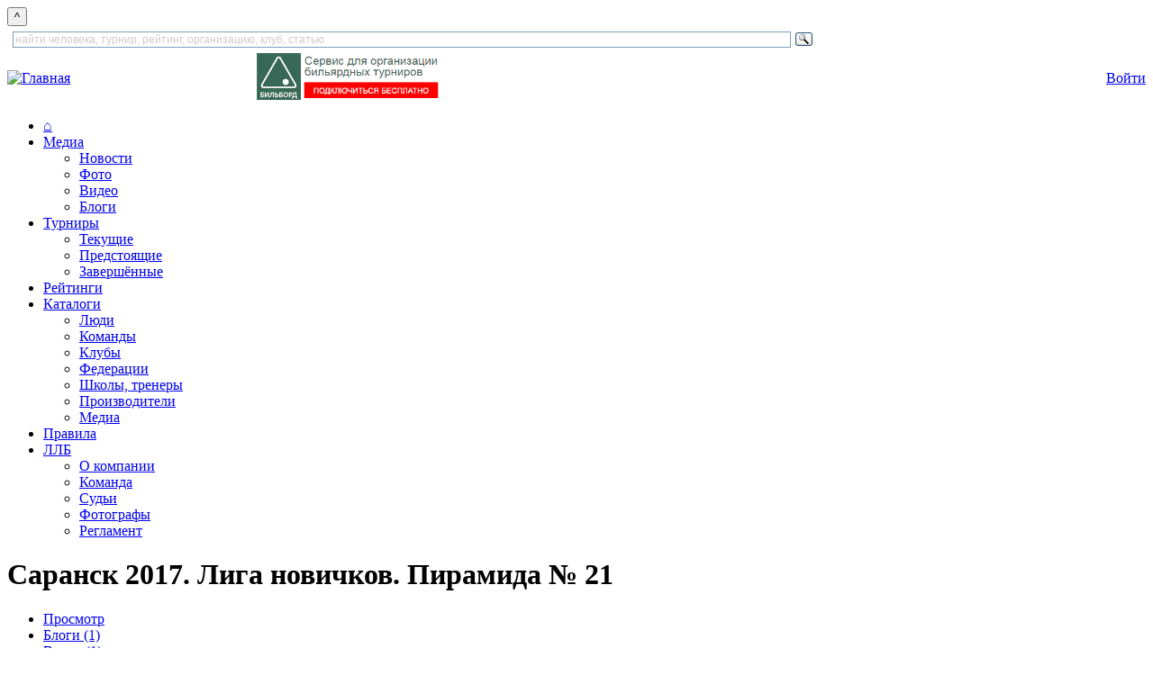

--- FILE ---
content_type: text/html; charset=utf-8
request_url: https://www.llb.su/t/2834347
body_size: 128339
content:
<!DOCTYPE html>
<html lang="ru">
<head>
    
  <title>Саранск 2017. Лига новичков. Пирамида № 21 | Лига любителей бильярда</title>
  <meta http-equiv="Content-Type" content="text/html; charset=utf-8" />
<link rel="stylesheet" href="/sites/all/themes/zen/wwwllbsu/print.css" type="text/css" media="print" />

<link rel="shortcut icon" href="/favicon.ico" type="image/x-icon" />
  <style type="text/css" media="all">@import "/modules/book/book.css";</style>
<style type="text/css" media="all">@import "/modules/node/node.css";</style>
<style type="text/css" media="all">@import "/modules/system/defaults.css";</style>
<style type="text/css" media="all">@import "/modules/system/system.css";</style>
<style type="text/css" media="all">@import "/modules/user/user.css";</style>
<style type="text/css" media="all">@import "/modules/poll/poll.css";</style>
<style type="text/css" media="all">@import "/sites/all/modules/archive/archive.css";</style>
<style type="text/css" media="all">@import "/sites/all/modules/cck/content.css";</style>
<style type="text/css" media="all">@import "/sites/all/modules/date/date.css";</style>
<style type="text/css" media="all">@import "/sites/all/modules/date/date_popup/themes/white.calendar.css";</style>
<style type="text/css" media="all">@import "/sites/all/modules/date/date_popup/themes/timeentry.css";</style>
<style type="text/css" media="all">@import "/sites/all/modules/img_assist/img_assist.css";</style>
<style type="text/css" media="all">@import "/sites/all/modules/nice_menus/nice_menus.css";</style>
<style type="text/css" media="all">@import "/sites/all/modules/nice_menus/nice_menus_default.css";</style>
<style type="text/css" media="all">@import "/./sites/all/modules/privatemsg/privatemsg.css";</style>
<style type="text/css" media="all">@import "/sites/all/modules/tagadelic/tagadelic.css";</style>
<style type="text/css" media="all">@import "/sites/all/modules/cck/fieldgroup.css";</style>
<style type="text/css" media="all">@import "/modules/comment/comment.css";</style>
<style type="text/css" media="all">@import "/sites/all/themes/zen/wwwllbsu/style.css";</style>
<style type="text/css" media="all">@import "/sites/all/themes/zen/tabs.css";</style>
<style type="text/css" media="all">@import "/sites/all/themes/zen/wwwllbsu/html-elements.css";</style>
<style type="text/css" media="all">@import "/sites/all/themes/zen/wwwllbsu/layout-garland.css";</style>
<style type="text/css" media="all">@import "/sites/all/themes/zen/wwwllbsu/icons.css";</style>
<style type="text/css" media="all">@import "/sites/all/themes/zen/wwwllbsu/wwwllbsu.css";</style>
<style type="text/css" media="all">@import "/sites/all/themes/zen/wwwllbsu/zen-fixed.css";</style>
<style type="text/css" media="all">@import "/sites/all/themes/zen/block-editing.css";</style>
  <!--[if IE]>
    <link rel="stylesheet" href="/sites/all/themes/zen/ie.css" type="text/css">
          <link rel="stylesheet" href="/sites/all/themes/zen/wwwllbsu/ie.css" type="text/css">
      <![endif]-->

    <script type="text/javascript" src="/misc/jquery.js"></script>
<script type="text/javascript" src="/misc/drupal.js"></script>
<script type="text/javascript" src="/sites/all/modules/img_assist/img_assist.js"></script>
<script type="text/javascript" src="/sites/all/modules/jquery_update/compat.js"></script>
<script type="text/javascript" src="/sites/all/modules/nice_menus/nice_menus.js"></script>
<script type="text/javascript" src="/misc/collapse.js"></script>
<script type="text/javascript">Drupal.extend({ settings: { "basePath": "/" } });</script>

    
    <!-- Yandex.RTB -->
    <script>window.yaContextCb=window.yaContextCb||[]</script>
    <script src="https://yandex.ru/ads/system/context.js" async></script>
</head>

<body class="not-front not-logged-in node-type-competition one-sidebar sidebar-right page-t-2834347 section-t">
<button onclick="topFunction()" id="topBtn" title="наверх">^</button>

        
            <div class="clear-block" id="header_top"><div id="block-block-133" class="block block-block region-odd odd region-count-1 count-1"><div class="block-inner">

  
  <div class="content">
    <div style="width: 900px" class="ya-site-form ya-site-form_inited_no" data-bem="{&quot;action&quot;:&quot;https://www.llb.su/search&quot;,&quot;arrow&quot;:false,&quot;bg&quot;:&quot;transparent&quot;,&quot;fontsize&quot;:12,&quot;fg&quot;:&quot;#000000&quot;,&quot;language&quot;:&quot;ru&quot;,&quot;logo&quot;:&quot;rb&quot;,&quot;publicname&quot;:&quot;поиск по LLB.su&quot;,&quot;suggest&quot;:true,&quot;target&quot;:&quot;_self&quot;,&quot;tld&quot;:&quot;ru&quot;,&quot;type&quot;:3,&quot;usebigdictionary&quot;:true,&quot;searchid&quot;:9608594,&quot;input_fg&quot;:&quot;#000000&quot;,&quot;input_bg&quot;:&quot;#ffffff&quot;,&quot;input_fontStyle&quot;:&quot;normal&quot;,&quot;input_fontWeight&quot;:&quot;normal&quot;,&quot;input_placeholder&quot;:&quot;найти человека, турнир, рейтинг, организацию, клуб, статью&quot;,&quot;input_placeholderColor&quot;:&quot;#CCCCCC&quot;,&quot;input_borderColor&quot;:&quot;#7f9db9&quot;}"><form action="https://yandex.ru/search/site/" method="get" target="_self" accept-charset="utf-8"><input type="hidden" name="searchid" value="9608594"/><input type="hidden" name="l10n" value="ru"/><input type="hidden" name="reqenc" value=""/><input id="inputsearchtext" type="search" name="text" value=""/><input type="submit" value="Найти"/></form></div>

<style type="text/css">
.ya-page_js_yes .ya-site-form_inited_no { display: none; }
</style>

<script type="text/javascript">(function(w,d,c){var s=d.createElement('script'),h=d.getElementsByTagName('script')[0],e=d.documentElement;if((' '+e.className+' ').indexOf(' ya-page_js_yes ')===-1){e.className+=' ya-page_js_yes';}s.type='text/javascript';s.async=true;s.charset='utf-8';s.src=(d.location.protocol==='https:'?'https:':'http:')+'//site.yandex.net/v2.0/js/all.js';h.parentNode.insertBefore(s,h);(w[c]||(w[c]=[])).push(function(){Ya.Site.Form.init()})})(window,document,'yandex_site_callbacks');</script>  </div>

  
</div></div> <!-- /block-inner, /block -->
</div>
  
<div id="page">
    <div id="header">
<table cellpadding="0" cellspacing="0" border="0" width="100%">
<tr valign="middle"><td>
      <div id="logo-title">
        <a href="/" title="Главная" rel="home"><img src="/sites/all/themes/zen/wwwllbsu/images/llblogo3.png" alt="Главная" id="logo" height="56" /></a>
      </div> 
</td><td align="center">
              <div id="header_right1">
          <div id="block-block-68" class="block block-block region-even even region-count-2 count-2"><div class="block-inner">

  
  <div class="content">
    <a style="float: left;" href="https://bb.llb.su"><img height="52" alt="Бильборд" title="Бильборд"  src="/files/images/joinbb.png"/></a>
  </div>

  
</div></div> <!-- /block-inner, /block -->
        </div> 
      </td><td align="center">
      </td><td align="right">
              <div id="header_right3">
          <div id="block-block-66" class="block block-block region-odd odd region-count-3 count-3"><div class="block-inner">

  
  <div class="content">
    <a class="redbutton" href="/user?destination=t%2F2834347">Войти</a>  </div>

  
</div></div> <!-- /block-inner, /block -->
        </div> 
      </td></tr>
</table>
    </div> <!-- /header -->

      <div id="navigation" class="menu withprimary ">
                  <div id="primary" class="clear-block">
            <ul class="nice-menu nice-menu-Array" id="nice-menu-primary"><li id="menu-202" class="menu-path-front"><a href="/" title="На главную страницу">⌂</a></li>
<li id="menu-720" class="menuparent menu-path-news"><a href="/news">Медиа</a><ul><li id="menu-289" class="menu-path-news"><a href="/news" title="Все новости и блоги">Новости</a></li>
<li id="menu-273" class="menu-path-albums"><a href="/albums" title="Фотогалереи">Фото</a></li>
<li id="menu-272" class="menu-path-video"><a href="/video" title="Видеозаписи встреч, репортажи, интервью, трансляции, клипы, приколы">Видео</a></li>
<li id="menu-721" class="menu-path-blogs"><a href="/blogs" title="Блоги пользователей сайта">Блоги</a></li>
</ul>
</li>
<li id="menu-391" class="menuparent menu-path-tournaments-next"><a href="/tournaments/next" title="Бильярдные турниры">Турниры</a><ul><li id="menu-392" class="menu-path-tournaments-online"><a href="/tournaments/online" title="Текущие турниры по бильярду">Текущие</a></li>
<li id="menu-393" class="menu-path-tournaments-next"><a href="/tournaments/next" title="Предстоящие турниры">Предстоящие</a></li>
<li id="menu-394" class="menu-path-tournaments-results"><a href="/tournaments/results" title="Результаты турниров">Завершённые</a></li>
</ul>
</li>
<li id="menu-461" class="menu-path-ratings"><a href="/ratings" title="Бильярдные рейтинги">Рейтинги</a></li>
<li id="menu-722" class="menuparent menu-path-clubs"><a href="/clubs" title="Каталоги">Каталоги</a><ul><li id="menu-704" class="menu-path-players"><a href="/players" title="Каталог игроков и персон">Люди</a></li>
<li id="menu-723" class="menu-path-commands"><a href="/commands" title="Каталог команд — участниц турниров">Команды</a></li>
<li id="menu-68" class="menu-path-clubs"><a href="/clubs" title="Каталог бильярдных клубов">Клубы</a></li>
<li id="menu-424" class="menu-path-partners-sport"><a href="/partners/sport" title="Федерации и другие общественные организации">Федерации</a></li>
<li id="menu-575" class="menu-path-schools"><a href="/schools" title="Школы и тренеры по бильярду">Школы, тренеры</a></li>
<li id="menu-717" class="menu-path-catalog-factory"><a href="/catalog/factory">Производители</a></li>
<li id="menu-724" class="menu-path-node-5046481"><a href="/cat/media" title="Книги, периодические издания, фильмы и другие медиа-материалы, посвящённые бильрду">Медиа</a></li>
</ul>
</li>
<li id="menu-432" class="menu-path-node-93812"><a href="/rules" title="Официальные правила бильярдного спорта. Пирамида, пул, снукер, карамболь, кайза.">Правила</a></li>
<li id="menu-265" class="menuparent menu-path-node-4221300"><a href="/about" title="Всё о ЛЛБ">ЛЛБ</a><ul><li id="menu-427" class="menu-path-node-4221300"><a href="/about">О компании</a></li>
<li id="menu-425" class="menu-path-persons-command"><a href="/command" title="Команда ЛЛБ">Команда</a></li>
<li id="menu-577" class="menu-path-persons-referee"><a href="/persons/referee" title="Судьи бильярдного спорта и судьи ЛЛБ">Судьи</a></li>
<li id="menu-578" class="menu-path-persons-photo"><a href="/persons/photo" title="Фотографы бильярдных турниров">Фотографы</a></li>
<li id="menu-581" class="menu-path-node-71831"><a href="/official/reglament-llb" title="Регламент ЛЛБ — единые правила по которым проводятся турниры с гандикапом">Регламент</a></li>
</ul>
</li>
</ul>
          </div>
        
              </div> <!-- /navigation -->

      
    <div id="container" class="clear-block" style="margin-top:1em">

      
      <div id="main" class="column"><div id="squeeze" class="clear-block">
                        <div id="content">
        
                      <h1 class="title">Саранск 2017. Лига новичков. Пирамида № 21</h1>
                                          <div class="tabs"><ul class="tabs primary clear-block"><li class="active"><a href="/t/2834347" class="active"><span class="tab">Просмотр</span></a></li>
<li><a href="/node/2834347/blogs"><span class="tab">Блоги (1)</span></a></li>
<li><a href="/node/2834347/video"><span class="tab">Видео (1)</span></a></li>
<li><a href="/node/2834347/photo"><span class="tab">Фото (1)</span></a></li>
</ul></div>
                    


          <div class="node"> <div class="content"><div class="field field-type-text field-field-event-type"><div class="field-items"><div class="field-item odd">Турнир</div></div></div><div class="field field-type-text field-field-register"><div class="field-items"><div class="field-item odd">Завершён</div></div></div><fieldset class="fieldgroup group-venue"><legend>Место проведения</legend><div class="field field-type-nodereference field-field-clubreference"><div class="field-items"><div class="field-item odd"><div class="node">

<div class="content" style="float: left; width: 150px">
<div class="field field-type-image field-field-photo"><div class="field-items"><div class="field-item odd"><a href="/club/2655381" class="imagefield imagefield-field_photo imagefield-nodelink" id="imagefield-nodelink-2655381"><img src="https://www.llb.su/files/kolizei.jpg" alt="" title="" width="150" height="144" class="imagefield imagefield-field_photo" /></a></div></div></div> </div>  <div class="clear-block clear"></div>  </div></div></div></div></fieldset>
<fieldset class="fieldgroup group-dates"><legend>Сроки</legend><div class="field field-type-date field-field-comp-startreg"><div class="field-items"><div class="field-item odd"><div class="field-label-inline-first">Начало очной регистрации:&nbsp;</div><span class="date-display-single">15.08.2017 - 18:30</span></div></div></div><div class="field field-type-date field-field-comp-stretch"><div class="field-items"><div class="field-item odd"><div class="field-label-inline-first">Разминка:&nbsp;</div><span class="date-display-single">15.08.2017 - 18:30</span></div></div></div><div class="field field-type-date field-field-start-date"><div class="field-items"><div class="field-item odd"><div class="field-label-inline-first">Начало турнира:&nbsp;</div><span class="date-display-single">15.08.2017 - 19:00</span></div></div></div><div class="field field-type-date field-field-end-date"><div class="field-items"><div class="field-item odd"><div class="field-label-inline-first">Окончание:&nbsp;</div><span class="date-display-single">15.08.2017</span></div></div></div></fieldset>
<fieldset class="fieldgroup group-register collapsible"><legend>Правила предварительной и очной регистрации </legend><div class="field field-type-number-integer field-field-max-parts"><div class="field-items"><div class="field-item odd"><div class="field-label-inline-first">Максимальное число участников:&nbsp;</div>16</div></div></div></fieldset>
<fieldset class="fieldgroup group-llb"><legend>Регламент ЛЛБ</legend><div class="field field-type-number-integer field-field-comp-max-elo"><div class="field-items"><div class="field-item odd"><div class="field-label-inline-first">Максимальный рейтинг Эло:&nbsp;</div>799</div></div></div><div class="field field-type-text field-field-comp-llblevel-restrict"><div class="field-items"><div class="field-item odd"><div class="field-label-inline-first">Ограничение по уровню ЛЛБ:&nbsp;</div>Игроки с текущим рейтингом Эло не более 800</div></div></div></fieldset>
<fieldset class="fieldgroup group-conditions collapsible"><legend>Регламент</legend><div class="field field-type-text field-field-comptype"><div class="field-items"><div class="field-item odd"><div class="field-label-inline-first">Вид спорта:&nbsp;</div>Пирамида</div></div></div><div class="field field-type-number-integer field-field-comp-billiards"><div class="field-items"><div class="field-item odd"><div class="field-label-inline-first">Дисциплина:&nbsp;</div>Свободная с продолжением</div></div></div><div class="field field-type-text field-field-complevel"><div class="field-items"><div class="field-item odd"><div class="field-label-inline-first">Уровень:&nbsp;</div>Региональный</div></div></div><div class="field field-type-number-integer field-field-comp-handicap"><div class="field-items"><div class="field-item odd"><div class="field-label-inline-first">Тип:&nbsp;</div>Любительский</div></div></div><div class="field field-type-number-integer field-field-player-or-command"><div class="field-items"><div class="field-item odd"><div class="field-label-inline-first">Тип турнира:&nbsp;</div>Личный</div></div></div><div class="field field-type-text field-field-comp-reglament"><div class="field-items"><div class="field-item odd"><div class="field-label-inline-first">Регламент встреч:&nbsp;</div>до 10-ти шаров</div></div></div><div class="field field-type-text field-field-comp-clothes"><div class="field-items"><div class="field-item odd"><div class="field-label-inline-first">Форма одежды:&nbsp;</div>Свободная</div></div></div><div class="field field-type-text field-field-comp-fee"><div class="field-items"><div class="field-item odd"><div class="field-label-inline-first">Вступительный взнос:&nbsp;</div>500 рублей, ветераны 60+ - 250 рублей, дети до 18 лет - 100 рублей</div></div></div><div class="field field-type-text field-field-comp-gamepayments"><div class="field-items"><div class="field-item odd"><div class="field-label-inline-first">Игровое время:&nbsp;</div>Бесплатно (включая разминку)</div></div></div><div class="field field-type-text field-field-comp-prize"><div class="field-items"><div class="field-item odd"><div class="field-label-inline-first">Призовой фонд:&nbsp;</div>дипломы, медали, купоны на бесплатную игру</div></div></div><div class="field field-type-nodereference field-field-comptour"><div class="field-label">Рейтинги, в которых учитываются результаты турнира:&nbsp;</div><div class="field-items"><div class="field-item odd"><a href="/ratings/2682914">Любительский чемпионат АСБ &quot;Колизей&quot; среди &quot;новичков&quot; 2017 г.</a></div></div></div></fieldset>
<fieldset class="fieldgroup group-"><legend>Организаторы</legend><div class="field field-type-nodereference field-field-comporg"><div class="field-items"><div class="field-item odd"><div class="node">

<div class="content" style="float: left; width: 150px">
<div class="field field-type-image field-field-photo"><div class="field-items"><div class="field-item odd"><a href="/club/2655381" class="imagefield imagefield-field_photo imagefield-nodelink" id="imagefield-nodelink-2655381"><img src="https://www.llb.su/files/kolizei.jpg" alt="" title="" width="150" height="144" class="imagefield imagefield-field_photo" /></a></div></div></div> </div>  <div class="clear-block clear"></div>  </div></div><div class="field-item even"><div class="node">  <div class="content" > <div class="field field-type-image field-field-logo"><div class="field-items"><div class="field-item odd"><a href="/node/1386935" class="imagefield imagefield-field_logo imagefield-nodelink" id="imagefield-nodelink-1386935"><img src="https://www.llb.su/files/partner_logos/школа пешева с сайтом.JPG" alt="" title="" width="83" height="90" class="imagefield imagefield-field_logo" /></a></div></div></div> </div> <div class="clear-block clear"></div>  </div> <div class="clear-block clear"></div> </div></div></div><div class="field field-type-nodereference field-field-referee"><div class="field-label">Судьи:&nbsp;</div><div class="field-items"><div class="field-item odd"><a href="/node/26932">Пешев Вадим Львович</a> (+79179908085; gladiator13ru@mail.ru)</div></div></div></fieldset>
<fieldset class="fieldgroup group-more collapsible"><legend>Дополнительная информация</legend><div class="field field-type-text field-field-note"><div class="field-items"><div class="field-item odd"><p><br clear="all" />Турниры рейтинговые и проводятся по вторникам среди начинающих бильярдистов и участников с текущим ЭЛО не более 799.<br />
<br clear="all" />Все участники, не вошедшие в призы, получают сертификаты на 2 часа игры с тренерским сопровождением.<br />
<br clear="all" />Призеры награждаются купонами на бесплатную индивидуальную игру.<br />
1 место - 5 часов, 2 место - 4 часа, 3 место - 3 часа.<br />
<br clear="all" />3 сильнейших по рейтингу 17 декабря 2017 года награждаются призами и кубками от АСБ "Колизей" и партнеров турнирной серии.<br />
<br clear="all" />Победитель рейтинга получает право сыграть Суперфинал за звание Абсолютного чемпиона АСБ "Колизей" 2017 года с лучшим по рейтингу среди "профи" <a href="http://www.llb.su/ratings/2711706" title="http://www.llb.su/ratings/2711706">http://www.llb.su/ratings/2711706</a>.</p>
</div></div></div></fieldset>
<fieldset class="fieldgroup group-statistics collapsible"><legend>Статистика</legend><div class="field field-type-number-integer field-field-participants"><div class="field-items"><div class="field-item odd"><div class="field-label-inline-first">Количество участников:&nbsp;</div>8</div></div></div><div class="field field-type-number-integer field-field-games"><div class="field-items"><div class="field-item odd"><div class="field-label-inline-first">Количество встреч:&nbsp;</div>14</div></div></div></fieldset>
</div>
    <div class="clear-block clear"></div>   <iframe frameborder='0' scrolling='yes' id="bb_28061" width='100%' height='600' src='//t.llb.su/competition.php?comp=28061'></iframe>  <div class="submitted">Пешев Вадим 9 августа, 2017 - 16:16</div>   <div class="links"> <ul class="links inline"><li  class="first comment_forbidden"><span class="comment_forbidden"><a href="/user/login?destination=node/2834347%2523comment-form">Оставить комментарий</a></span></li>
<li  class="last statistics_counter"><span class="statistics_counter">Просмотров: 1675</span></li>
</ul></div>  	<div class="taxonomy"><ul class="links inline"><li  class="first taxonomy_term_79"><a href="/news/%D0%9F%D0%B8%D1%80%D0%B0%D0%BC%D0%B8%D0%B4%D0%B0" rel="tag" title="Русский бильярд" class="taxonomy_term_79">Пирамида</a></li>
<li  class="taxonomy_term_1317"><a href="/taxonomy/term/1317" rel="tag" title="Только игроки с уровнем 0 (новичок)" class="taxonomy_term_1317">Новички (0)</a></li>
<li  class="last taxonomy_term_1540"><a href="/lenta/%D0%A1%D0%B0%D1%80%D0%B0%D0%BD%D1%81%D0%BA" rel="tag" title="" class="taxonomy_term_1540">Саранск</a></li>
</ul></div>  </div> <!-- AddToAny BEGIN -->
<div class="a2a_kit a2a_kit_size_32 a2a_default_style">
<a class="a2a_dd" href="https://www.addtoany.com/share"></a>
<a class="a2a_button_vk"></a>
<a class="a2a_button_whatsapp"></a>
<a class="a2a_button_telegram"></a>
<a class="a2a_button_odnoklassniki"></a>
<a class="a2a_button_mail_ru"></a>
<a class="a2a_button_google_plus"></a>
<a class="a2a_button_email"></a>
</div>
<script>
var a2a_config = a2a_config || {};
a2a_config.locale = "ru";
</script>
<script async src="https://static.addtoany.com/menu/page.js"></script>
<!-- AddToAny END --><br clear=all><br clear="all"> <div class="node"> <h2>Итоговый протокол</h2><div class='view view-comp-sport-rank-members-result'><div class='view-content view-content-comp-sport-rank-members-result'><table>
 <thead><tr><th class="view-cell-header view-field-row-number">Место</th><th class="view-cell-header view-field-node-title"><a href="/t/2834347?sort=asc&amp;order=%D0%A3%D1%87%D0%B0%D1%81%D1%82%D0%BD%D0%B8%D0%BA" title="сортировать по Участник" class="active">Участник</a></th><th class="view-cell-header view-field-node-data-field-player-country-field-player-country-nid">Страна</th><th class="view-cell-header view-field-node-data-field-birthday-field-birthday-value">Год рождения</th><th class="view-cell-header view-field-node-data-field-member-rank-field-member-rank-value">Разряд</th><th class="view-cell-header view-field-node-data-field-member-total-points-field-member-total-points-value active"><a href="/t/2834347?sort=asc&amp;order=%D0%9E%D1%87%D0%BA%D0%B8" title="сортировать по Очки" class="active">Очки<img src="/misc/arrow-asc.png" alt="сортировать по иконкам" title="сортировать по возрастанию" width="13" height="13" /></a></th><th class="view-cell-header view-field-node-data-field-member-place-t-field-member-place-t-value">Место</th> </tr></thead>
<tbody>
 <tr class="odd"><td class="view-field view-field-row-number">1</td><td class="view-field view-field-node-title"><a href="/node/2837962">Тельминов Роман Сергеевич</a></td><td class="view-field view-field-node-data-field-player-country-field-player-country-nid">Россия</td><td class="view-field view-field-node-data-field-birthday-field-birthday-value">2007-03-16</td><td class="view-field view-field-node-data-field-member-rank-field-member-rank-value"></td><td class="view-field view-field-node-data-field-member-total-points-field-member-total-points-value active">630</td><td class="view-field view-field-node-data-field-member-place-t-field-member-place-t-value">1</td> </tr>
 <tr class="even"><td class="view-field view-field-row-number">2</td><td class="view-field view-field-node-title"><a href="/node/2837960">Пешев Сергей Вадимович</a></td><td class="view-field view-field-node-data-field-player-country-field-player-country-nid">Россия</td><td class="view-field view-field-node-data-field-birthday-field-birthday-value">2008-04-10</td><td class="view-field view-field-node-data-field-member-rank-field-member-rank-value"></td><td class="view-field view-field-node-data-field-member-total-points-field-member-total-points-value active">510</td><td class="view-field view-field-node-data-field-member-place-t-field-member-place-t-value">2</td> </tr>
 <tr class="odd"><td class="view-field view-field-row-number">3</td><td class="view-field view-field-node-title"><a href="/node/2837964">Аксенов Александр Александрович</a></td><td class="view-field view-field-node-data-field-player-country-field-player-country-nid">Россия</td><td class="view-field view-field-node-data-field-birthday-field-birthday-value">1993-11-05</td><td class="view-field view-field-node-data-field-member-rank-field-member-rank-value"></td><td class="view-field view-field-node-data-field-member-total-points-field-member-total-points-value active">420</td><td class="view-field view-field-node-data-field-member-place-t-field-member-place-t-value">3</td> </tr>
 <tr class="even"><td class="view-field view-field-row-number">4</td><td class="view-field view-field-node-title"><a href="/node/2837957">Дельнов Юрий Михайлович</a></td><td class="view-field view-field-node-data-field-player-country-field-player-country-nid">Россия</td><td class="view-field view-field-node-data-field-birthday-field-birthday-value">1952-02-20</td><td class="view-field view-field-node-data-field-member-rank-field-member-rank-value"></td><td class="view-field view-field-node-data-field-member-total-points-field-member-total-points-value active">350</td><td class="view-field view-field-node-data-field-member-place-t-field-member-place-t-value">4</td> </tr>
 <tr class="odd"><td class="view-field view-field-row-number">5</td><td class="view-field view-field-node-title"><a href="/node/2837959">Якунина Анастасия Александровна</a></td><td class="view-field view-field-node-data-field-player-country-field-player-country-nid">Россия</td><td class="view-field view-field-node-data-field-birthday-field-birthday-value">2001-11-22</td><td class="view-field view-field-node-data-field-member-rank-field-member-rank-value">2-й юн.</td><td class="view-field view-field-node-data-field-member-total-points-field-member-total-points-value active">300</td><td class="view-field view-field-node-data-field-member-place-t-field-member-place-t-value">5 - 6</td> </tr>
 <tr class="even"><td class="view-field view-field-row-number">6</td><td class="view-field view-field-node-title"><a href="/node/2837961">Чекашов Никита Сергеевич</a></td><td class="view-field view-field-node-data-field-player-country-field-player-country-nid">Россия</td><td class="view-field view-field-node-data-field-birthday-field-birthday-value">2005-11-15</td><td class="view-field view-field-node-data-field-member-rank-field-member-rank-value"></td><td class="view-field view-field-node-data-field-member-total-points-field-member-total-points-value active">300</td><td class="view-field view-field-node-data-field-member-place-t-field-member-place-t-value">5 - 6</td> </tr>
 <tr class="odd"><td class="view-field view-field-row-number">7</td><td class="view-field view-field-node-title"><a href="/node/2837963">Хахлев Михаил Анатольевич</a></td><td class="view-field view-field-node-data-field-player-country-field-player-country-nid">Россия</td><td class="view-field view-field-node-data-field-birthday-field-birthday-value">2002-12-30</td><td class="view-field view-field-node-data-field-member-rank-field-member-rank-value"></td><td class="view-field view-field-node-data-field-member-total-points-field-member-total-points-value active">275</td><td class="view-field view-field-node-data-field-member-place-t-field-member-place-t-value">7 - 8</td> </tr>
 <tr class="even"><td class="view-field view-field-row-number">8</td><td class="view-field view-field-node-title"><a href="/node/2837958">Комусов Сергей Владимирович</a></td><td class="view-field view-field-node-data-field-player-country-field-player-country-nid">Россия</td><td class="view-field view-field-node-data-field-birthday-field-birthday-value">1963-11-10</td><td class="view-field view-field-node-data-field-member-rank-field-member-rank-value"></td><td class="view-field view-field-node-data-field-member-total-points-field-member-total-points-value active">275</td><td class="view-field view-field-node-data-field-member-place-t-field-member-place-t-value">7 - 8</td> </tr>
</tbody>
</table>
</div></div>
 </div> <div class="clear-block clear"></div> <div id="comments"></div>

                  
        
        </div> <!-- /content -->
              </div></div> <!-- /squeeze /main -->

              <div id="sidebar-right" class="column sidebar">
          <div id="block-llb_blocks-9" class="block block-llb_blocks region-odd even region-count-1 count-4"><div class="block-inner">

  
  <div class="content">
     <div id="newsblocktabs"><span class="js"><a class="js" id="show-1" href="javascript:show1()">новости</a></span> <span class="js"><a class="js" id="show-2" href="javascript:show2()">блоги</a></span> <span class="js"><a class="js" id="show-3" href="javascript:show3()">обсуждения</a></span> <span class="js"><a class="js" id="show-4" href="javascript:show4()">видео</a></span> <span class="js"><a class="js" id="show-5" href="javascript:show5()">объявления</a></span> <span class="js"><a class="js" id="show-6" href="javascript:show6()">комментарии</a></span> <span class="js"><a class="js" id="show-7" href="javascript:show7()">именинники</a></span> </div> <div id="newsblock"><div id="news-1" style="display: none"><p> 
			<a class='news-titles' href='/node/5390396'>«Маленький принц» вернулся, Королева не справилась</a><br>
			<span class='news-data'>00:34 
			<a class='news-login' href='/user/335'>Вадим Аданин</a> 
			<a class='news-comms' href='/node/5390396#comments'><img width='13' height='9' src='/misc/comms.gif'> 2</a></span></p><p> 
			<a class='news-titles' href='/node/5390288'>Первый же матч нового сезона закончился серией буллитов</a><br>
			<span class='news-data'>20.01 
			<a class='news-login' href='/user/335'>Вадим Аданин</a> 
			<a class='news-comms' href='/node/5390288#comments'><img width='13' height='9' src='/misc/comms.gif'> 4</a></span></p><p> 
			<a class='news-titles' href='/node/5390102'>Врываемся в 2026!</a><br>
			<span class='news-data'>20.01 
			<a class='news-login' href='/user/109805'>mityagina05</a> 
			<a class='news-comms' href='/node/5390102#comments'><img width='13' height='9' src='/misc/comms.gif'> 0</a></span></p><p> 
			<a class='news-titles' href='/node/5390098'>Совсем новый «BetBoom Лига чемпионов»: 12 участников и 4 отборочных этапа</a><br>
			<span class='news-data'>19.01 
			<a class='news-login' href='/user/335'>Вадим Аданин</a> 
			<a class='news-comms' href='/node/5390098#comments'><img width='13' height='9' src='/misc/comms.gif'> 0</a></span></p><p> 
			<a class='news-titles' href='/node/5390092'>Легенды встречаются вновь: Рейес, Бустаманте, Стриклэнд и Суке</a><br>
			<span class='news-data'>19.01 
			<a class='news-login' href='/user/14665'>Mikhail</a> 
			<a class='news-comms' href='/node/5390092#comments'><img width='13' height='9' src='/misc/comms.gif'> 1</a></span></p><p> 
			<a class='news-titles' href='/node/5390057'>Первенство Санкт-Петербурга по пулу 2026!</a><br>
			<span class='news-data'>19.01 
			<a class='news-login' href='/user/65867'>yurazicha</a> 
			<a class='news-comms' href='/node/5390057#comments'><img width='13' height='9' src='/misc/comms.gif'> 0</a></span></p><p> 
			<a class='news-titles' href='/node/5390058'>Шоу Джона Морры</a><br>
			<span class='news-data'>19.01 
			<a class='news-login' href='/user/14665'>Mikhail</a> 
			<a class='news-comms' href='/node/5390058#comments'><img width='13' height='9' src='/misc/comms.gif'> 0</a></span></p><p> 
			<a class='news-titles' href='/node/5389862'>Кайрен Уилсон — чемпион «Мастерса»</a><br>
			<span class='news-data'>19.01 
			<a class='news-login' href='/user/99082'>TyomaRoma</a> 
			<a class='news-comms' href='/node/5389862#comments'><img width='13' height='9' src='/misc/comms.gif'> 0</a></span></p><p> 
			<a class='news-titles' href='/node/5388084'>Эпичный Джон</a><br>
			<span class='news-data'>18.01 
			<a class='news-login' href='/user/99082'>TyomaRoma</a> 
			<a class='news-comms' href='/node/5388084#comments'><img width='13' height='9' src='/misc/comms.gif'> 0</a></span></p><p> 
			<a class='news-titles' href='/node/5386561'>ВаУ</a><br>
			<span class='news-data'>17.01 
			<a class='news-login' href='/user/99082'>TyomaRoma</a> 
			<a class='news-comms' href='/node/5386561#comments'><img width='13' height='9' src='/misc/comms.gif'> 0</a></span></p><p> 
			<a class='news-titles' href='/node/5385900'>Бильярдный марафон продолжается! Анонс Zebra CUP 13.</a><br>
			<span class='news-data'>15.01 
			<a class='news-login' href='/user/65867'>yurazicha</a> 
			<a class='news-comms' href='/node/5385900#comments'><img width='13' height='9' src='/misc/comms.gif'> 0</a></span></p><p> 
			<a class='news-titles' href='/node/5385891'>Магия цифр</a><br>
			<span class='news-data'>15.01 
			<a class='news-login' href='/user/99082'>TyomaRoma</a> 
			<a class='news-comms' href='/node/5385891#comments'><img width='13' height='9' src='/misc/comms.gif'> 0</a></span></p><p> 
			<a class='news-titles' href='/node/5385623'>У Первенства России по свободной пирамиде все победители новые</a><br>
			<span class='news-data'>13.01 
			<a class='news-login' href='/user/335'>Вадим Аданин</a> 
			<a class='news-comms' href='/node/5385623#comments'><img width='13' height='9' src='/misc/comms.gif'> 0</a></span></p><p> 
			<a class='news-titles' href='/node/5385465'>Александр Апальков — Вице-чемпион России!</a><br>
			<span class='news-data'>13.01 
			<a class='news-login' href='/user/65867'>yurazicha</a> 
			<a class='news-comms' href='/node/5385465#comments'><img width='13' height='9' src='/misc/comms.gif'> 0</a></span></p><p> 
			<a class='news-titles' href='/node/5385460'>4 по 6-2</a><br>
			<span class='news-data'>13.01 
			<a class='news-login' href='/user/99082'>TyomaRoma</a> 
			<a class='news-comms' href='/node/5385460#comments'><img width='13' height='9' src='/misc/comms.gif'> 0</a></span></p><p><a class="redbutton" href="/news">Все новости и блоги »</a></p></div><div id="news-2" style="display: none"><p> 
			<a class='news-titles' href='/node/5382500'>У сеньоров на Севере без перемен.</a><br>
			<span class='news-data'>10.01 
			<a class='news-login' href='/user/101095'>messer</a> 
			<a class='news-comms' href='/node/5382500#comments'><img width='13' height='9' src='/misc/comms.gif'> 1</a></span></p><p> 
			<a class='news-titles' href='/node/5368094'>С Новым 2026 годом!</a><br>
			<span class='news-data'>30.12 
			<a class='news-login' href='/user/417'>Мария Хомина</a> 
			<a class='news-comms' href='/node/5368094#comments'><img width='13' height='9' src='/misc/comms.gif'> 3</a></span></p><p> 
			<a class='news-titles' href='/node/5359493'>1978 Краткие вести о скитаниях в северных водах  Кацурагава</a><br>
			<span class='news-data'>06.12 
			<a class='news-login' href='/user/27200'>am_sorokin</a> 
			<a class='news-comms' href='/node/5359493#comments'><img width='13' height='9' src='/misc/comms.gif'> 5</a></span></p><p> 
			<a class='news-titles' href='/node/5359492'>1794 Всеобщий исторический оригинальный словарь И. Алексеев</a><br>
			<span class='news-data'>06.12 
			<a class='news-login' href='/user/27200'>am_sorokin</a> 
			<a class='news-comms' href='/node/5359492#comments'><img width='13' height='9' src='/misc/comms.gif'> 1</a></span></p><p> 
			<a class='news-titles' href='/node/5354241'>Определить мастера</a><br>
			<span class='news-data'>27.11 
			<a class='news-login' href='/user/116324'>szol</a> 
			<a class='news-comms' href='/node/5354241#comments'><img width='13' height='9' src='/misc/comms.gif'> 6</a></span></p><p> 
			<a class='news-titles' href='/node/5339809'>Симферополь готовится принять Золотую Лигу Русского бильярда</a><br>
			<span class='news-data'>13.11 
			<a class='news-login' href='/user/6714'>salen</a> 
			<a class='news-comms' href='/node/5339809#comments'><img width='13' height='9' src='/misc/comms.gif'> 1</a></span></p><p> 
			<a class='news-titles' href='/node/5339434'>Трамп и Синьтун — в полуфинале Champion of Champions</a><br>
			<span class='news-data'>12.11 
			<a class='news-login' href='/user/99082'>TyomaRoma</a> 
			<a class='news-comms' href='/node/5339434#comments'><img width='13' height='9' src='/misc/comms.gif'> 0</a></span></p><p> 
			<a class='news-titles' href='/node/5338573'>Правила игры на бильярде 1961 и 1963-1990</a><br>
			<span class='news-data'>11.11 
			<a class='news-login' href='/user/27200'>am_sorokin</a> 
			<a class='news-comms' href='/node/5338573#comments'><img width='13' height='9' src='/misc/comms.gif'> 5</a></span></p><p> 
			<a class='news-titles' href='/node/5333501'>Сеньоры начинают и выигрывают!</a><br>
			<span class='news-data'>05.11 
			<a class='news-login' href='/user/19590'>Vladimirov</a> 
			<a class='news-comms' href='/node/5333501#comments'><img width='13' height='9' src='/misc/comms.gif'> 0</a></span></p><p> 
			<a class='news-titles' href='/node/5329186'>Биллiардная игра въ Петербургѣ (изъ бесѣд и наблюденiй)</a><br>
			<span class='news-data'>31.10 
			<a class='news-login' href='/user/14665'>Mikhail</a> 
			<a class='news-comms' href='/node/5329186#comments'><img width='13' height='9' src='/misc/comms.gif'> 4</a></span></p><p> 
			<a class='news-titles' href='/node/5328487'>Стол в небольшой комнате</a><br>
			<span class='news-data'>30.10 
			<a class='news-login' href='/user/115756'>Grecon</a> 
			<a class='news-comms' href='/node/5328487#comments'><img width='13' height='9' src='/misc/comms.gif'> 2</a></span></p><p> 
			<a class='news-titles' href='/node/5316190'>Несколько наблюдений из Уфы.</a><br>
			<span class='news-data'>16.10 
			<a class='news-login' href='/user/70427'>bison62</a> 
			<a class='news-comms' href='/node/5316190#comments'><img width='13' height='9' src='/misc/comms.gif'> 0</a></span></p><p> 
			<a class='news-titles' href='/node/5313198'>Прошу помощи в понимании того, что у меня за кий такой.</a><br>
			<span class='news-data'>12.10 
			<a class='news-login' href='/user/115512'>Filin965</a> 
			<a class='news-comms' href='/node/5313198#comments'><img width='13' height='9' src='/misc/comms.gif'> 4</a></span></p><p> 
			<a class='news-titles' href='/node/5305494'>Анонсы турниров</a><br>
			<span class='news-data'>01.10 
			<a class='news-login' href='/user/115180'>Данил Солодимов</a> 
			<a class='news-comms' href='/node/5305494#comments'><img width='13' height='9' src='/misc/comms.gif'> 0</a></span></p><p> 
			<a class='news-titles' href='/node/5287632'>Как выглядеть стильно и модно девушкам, профессионально играющим в бильярд</a><br>
			<span class='news-data'>08.09 
			<a class='news-login' href='/user/114707'>AnnaRomanna</a> 
			<a class='news-comms' href='/node/5287632#comments'><img width='13' height='9' src='/misc/comms.gif'> 0</a></span></p><p><a class="redbutton" href="/news">Все новости и блоги »</a></p></div><div id="news-3" style="display: none"><p> 
			<a class='news-titles redbutton' href='/node/1475791'>История бильярда в документах</a><br>
			<span class='news-data'>22.12.2014 
			<a class='news-login' href='/user/27200'>am_sorokin</a> 
			<a class='news-comms' href='/node/1475791#comments'><img width='13' height='9' src='/misc/comms.gif'> 26</a></span></p><p> 
			<a class='news-titles' href='/node/5378293'>50 слов про Ронни Ракету</a><br>
			<span class='news-data'>30.12.2025 
			<a class='news-login' href='/user/14665'>Mikhail</a> 
			<a class='news-comms' href='/node/5378293#comments'><img width='13' height='9' src='/misc/comms.gif'> 15</a></span></p><p> 
			<a class='news-titles redbutton' href='/node/5390288'>Первый же матч нового сезона закончился серией буллитов</a><br>
			<span class='news-data'>20.01.2026 
			<a class='news-login' href='/user/335'>Вадим Аданин</a> 
			<a class='news-comms' href='/node/5390288#comments'><img width='13' height='9' src='/misc/comms.gif'> 4</a></span></p><p> 
			<a class='news-titles redbutton' href='/node/5390396'>«Маленький принц» вернулся, Королева не справилась</a><br>
			<span class='news-data'>22.01.2026 
			<a class='news-login' href='/user/335'>Вадим Аданин</a> 
			<a class='news-comms' href='/node/5390396#comments'><img width='13' height='9' src='/misc/comms.gif'> 2</a></span></p><p> 
			<a class='news-titles' href='/node/5373747'>Ежегодный турнир памяти Дмитрия Байдала</a><br>
			<span class='news-data'>22.12.2025 
			<a class='news-login' href='/user/75332'>Ponopticum</a> 
			<a class='news-comms' href='/node/5373747#comments'><img width='13' height='9' src='/misc/comms.gif'> 1</a></span></p><p> 
			<a class='news-titles' href='/node/5382340'>Ронни снялся с «Мастерса»</a><br>
			<span class='news-data'>10.01.2026 
			<a class='news-login' href='/user/99082'>TyomaRoma</a> 
			<a class='news-comms' href='/node/5382340#comments'><img width='13' height='9' src='/misc/comms.gif'> 1</a></span></p><p> 
			<a class='news-titles redbutton' href='/node/5390092'>Легенды встречаются вновь: Рейес, Бустаманте, Стриклэнд и Суке</a><br>
			<span class='news-data'>19.01.2026 
			<a class='news-login' href='/user/14665'>Mikhail</a> 
			<a class='news-comms' href='/node/5390092#comments'><img width='13' height='9' src='/misc/comms.gif'> 1</a></span></p><p> 
			<a class='news-titles redbutton' href='/node/5382500'>У сеньоров на Севере без перемен.</a><br>
			<span class='news-data'>10.01.2026 
			<a class='news-login' href='/user/101095'>messer</a> 
			<a class='news-comms' href='/node/5382500#comments'><img width='13' height='9' src='/misc/comms.gif'> 1</a></span></p><p> 
			<a class='news-titles' href='/node/5378773'>«Сеньоры России»: Эволюция завершена. От календаря к системе, от системы – к сообществу</a><br>
			<span class='news-data'>31.12.2025 
			<a class='news-login' href='/user/63805'>mr.akimov87</a> 
			<a class='news-comms' href='/node/5378773#comments'><img width='13' height='9' src='/misc/comms.gif'> 1</a></span></p><p> 
			<a class='news-titles' href='/node/5384832'>Отмена чемпионов</a><br>
			<span class='news-data'>12.01.2026 
			<a class='news-login' href='/user/99082'>TyomaRoma</a> 
			<a class='news-comms' href='/node/5384832#comments'><img width='13' height='9' src='/misc/comms.gif'> 0</a></span></p><p> 
			<a class='news-titles redbutton' href='/node/5390057'>Первенство Санкт-Петербурга по пулу 2026!</a><br>
			<span class='news-data'>19.01.2026 
			<a class='news-login' href='/user/65867'>yurazicha</a> 
			<a class='news-comms' href='/node/5390057#comments'><img width='13' height='9' src='/misc/comms.gif'> 0</a></span></p><p> 
			<a class='news-titles redbutton' href='/node/5388084'>Эпичный Джон</a><br>
			<span class='news-data'>18.01.2026 
			<a class='news-login' href='/user/99082'>TyomaRoma</a> 
			<a class='news-comms' href='/node/5388084#comments'><img width='13' height='9' src='/misc/comms.gif'> 0</a></span></p><p> 
			<a class='news-titles' href='/node/5383195'>Дикий, дикий Селт</a><br>
			<span class='news-data'>11.01.2026 
			<a class='news-login' href='/user/99082'>TyomaRoma</a> 
			<a class='news-comms' href='/node/5383195#comments'><img width='13' height='9' src='/misc/comms.gif'> 0</a></span></p><p> 
			<a class='news-titles' href='/node/5385900'>Бильярдный марафон продолжается! Анонс Zebra CUP 13.</a><br>
			<span class='news-data'>15.01.2026 
			<a class='news-login' href='/user/65867'>yurazicha</a> 
			<a class='news-comms' href='/node/5385900#comments'><img width='13' height='9' src='/misc/comms.gif'> 0</a></span></p><p> 
			<a class='news-titles redbutton' href='/node/5386561'>ВаУ</a><br>
			<span class='news-data'>17.01.2026 
			<a class='news-login' href='/user/99082'>TyomaRoma</a> 
			<a class='news-comms' href='/node/5386561#comments'><img width='13' height='9' src='/misc/comms.gif'> 0</a></span></p><p><a class="redbutton" href="/news">Все новости и блоги »</a></p></div><div id="news-4" style="display: none"><p> 
			<a class='news-titles' href='/node/5386246'>Суперфинал «Сеньоры России 2025». LIVE!</a><br>
			<span class='news-data'>16.01 
			<a class='news-login' href='/user/4687'>Пешев Вадим</a> 
			<a class='news-comms' href='/node/5386246#comments'><img width='13' height='9' src='/misc/comms.gif'> 0</a></span></p><p> 
			<a class='news-titles' href='/node/5383157'>Назаров  - Рашидов</a><br>
			<span class='news-data'>11.01 
			<a class='news-login' href='/user/113850'>rustammuxtorov</a> 
			<a class='news-comms' href='/node/5383157#comments'><img width='13' height='9' src='/misc/comms.gif'> 0</a></span></p><p> 
			<a class='news-titles' href='/node/5383155'>Фарходов - Маматкулов</a><br>
			<span class='news-data'>11.01 
			<a class='news-login' href='/user/113850'>rustammuxtorov</a> 
			<a class='news-comms' href='/node/5383155#comments'><img width='13' height='9' src='/misc/comms.gif'> 0</a></span></p><p> 
			<a class='news-titles' href='/node/5383152'>Нарзуллаев - Орзукулов</a><br>
			<span class='news-data'>11.01 
			<a class='news-login' href='/user/113850'>rustammuxtorov</a> 
			<a class='news-comms' href='/node/5383152#comments'><img width='13' height='9' src='/misc/comms.gif'> 0</a></span></p><p> 
			<a class='news-titles' href='/node/5372019'>Осипов - Казанцев</a><br>
			<span class='news-data'>21.12 
			<a class='news-login' href='/user/9284'>Архипов</a> 
			<a class='news-comms' href='/node/5372019#comments'><img width='13' height='9' src='/misc/comms.gif'> 0</a></span></p><p> 
			<a class='news-titles' href='/node/5368047'>Открытый праздничный турнир «Сеньоры Поволжья 2025». Саранск. LIVE</a><br>
			<span class='news-data'>18.12 
			<a class='news-login' href='/user/4687'>Пешев Вадим</a> 
			<a class='news-comms' href='/node/5368047#comments'><img width='13' height='9' src='/misc/comms.gif'> 0</a></span></p><p> 
			<a class='news-titles' href='/node/5360858'>Чемпионат России по карамболю 2025</a><br>
			<span class='news-data'>07.12 
			<a class='news-login' href='/user/18823'>Андрей Сероштан</a> 
			<a class='news-comms' href='/node/5360858#comments'><img width='13' height='9' src='/misc/comms.gif'> 1</a></span></p><p> 
			<a class='news-titles' href='/node/5359332'>Суперфинал Премьер-Лиги «Сеньоры России 2025». Калуга. LIVE</a><br>
			<span class='news-data'>05.12 
			<a class='news-login' href='/user/4687'>Пешев Вадим</a> 
			<a class='news-comms' href='/node/5359332#comments'><img width='13' height='9' src='/misc/comms.gif'> 1</a></span></p><p> 
			<a class='news-titles' href='/node/5359327'>3-й этап сеньорской лиги Мастерс. Калуга. LIVE!</a><br>
			<span class='news-data'>05.12 
			<a class='news-login' href='/user/4687'>Пешев Вадим</a> 
			<a class='news-comms' href='/node/5359327#comments'><img width='13' height='9' src='/misc/comms.gif'> 0</a></span></p><p> 
			<a class='news-titles' href='/node/5358395'>Москва 2025. 2-й этап кубка «Grand Master Cup» по пулу</a><br>
			<span class='news-data'>02.12 
			<a class='news-login' href='/user/18823'>Андрей Сероштан</a> 
			<a class='news-comms' href='/node/5358395#comments'><img width='13' height='9' src='/misc/comms.gif'> 0</a></span></p><p> 
			<a class='news-titles' href='/node/5355853'>ЛЛБ 2025. Москва. Пирамида № 71</a><br>
			<span class='news-data'>30.11 
			<a class='news-login' href='/user/18823'>Андрей Сероштан</a> 
			<a class='news-comms' href='/node/5355853#comments'><img width='13' height='9' src='/misc/comms.gif'> 0</a></span></p><p> 
			<a class='news-titles' href='/node/5355852'>Москва 2025. 6-й этап кубка «Grand Master Open» по пулу</a><br>
			<span class='news-data'>30.11 
			<a class='news-login' href='/user/18823'>Андрей Сероштан</a> 
			<a class='news-comms' href='/node/5355852#comments'><img width='13' height='9' src='/misc/comms.gif'> 0</a></span></p><p> 
			<a class='news-titles' href='/node/5348524'>ЛЛБ 2025. Москва. Пирамида № 69 </a><br>
			<span class='news-data'>23.11 
			<a class='news-login' href='/user/18823'>Андрей Сероштан</a> 
			<a class='news-comms' href='/node/5348524#comments'><img width='13' height='9' src='/misc/comms.gif'> 0</a></span></p><p> 
			<a class='news-titles' href='/node/5346889'>10 этап «Сеньоры Поволжья 2025». Ижевск. LIVE</a><br>
			<span class='news-data'>21.11 
			<a class='news-login' href='/user/4687'>Пешев Вадим</a> 
			<a class='news-comms' href='/node/5346889#comments'><img width='13' height='9' src='/misc/comms.gif'> 1</a></span></p><p> 
			<a class='news-titles' href='/node/5346888'>Кенжаев - Сайдвалиев</a><br>
			<span class='news-data'>21.11 
			<a class='news-login' href='/user/113850'>rustammuxtorov</a> 
			<a class='news-comms' href='/node/5346888#comments'><img width='13' height='9' src='/misc/comms.gif'> 0</a></span></p><p><a class="redbutton" href="/video">Все видео »</a></p></div><div id="news-5" style="display: none"><p><a class='news-titles' href='/node/5364945'>Определим мастера кия по фото</a><br>
			<span class='news-data'>12.12 
			<a class='news-login' href='/user/45159'>lisulya</a> 
			<a class='news-comms' href='/node/5364945#comments'><img width='13' height='9' src='/misc/comms.gif'> 3</a></span></p><p><a class='news-titles' href='/node/5288356'>Продаем 2 бильярдных стола 12 футов.</a><br>
			<span class='news-data'>10.09 
			<a class='news-login' href='/user/11222'>slavik</a> 
			<a class='news-comms' href='/node/5288356#comments'><img width='13' height='9' src='/misc/comms.gif'> 0</a></span></p><p><a class='news-titles' href='/node/5269725'>Помогите определить мастера и породу древесины кия</a><br>
			<span class='news-data'>07.08 
			<a class='news-login' href='/user/114391'>Vnuklesa</a> 
			<a class='news-comms' href='/node/5269725#comments'><img width='13' height='9' src='/misc/comms.gif'> 3</a></span></p><p><a class='news-titles' href='/node/5245905'>Ищу машинку для чистки шаров Ballteck Korea</a><br>
			<span class='news-data'>18.06 
			<a class='news-login' href='/user/113943'>DEA376</a> 
			<a class='news-comms' href='/node/5245905#comments'><img width='13' height='9' src='/misc/comms.gif'> 2</a></span></p><p><a class='news-titles' href='/node/5166783'>Куплю желтый биток 68 мм Aramith c красными точками (ТВ биток)</a><br>
			<span class='news-data'>07.03 
			<a class='news-login' href='/user/7975'>Advanced</a> 
			<a class='news-comms' href='/node/5166783#comments'><img width='13' height='9' src='/misc/comms.gif'> 0</a></span></p><p><a class='news-titles' href='/node/5127410'>Продаётся 12-футовый стол Riley England</a><br>
			<span class='news-data'>09.01 
			<a class='news-login' href='/user/111516'>Didim</a> 
			<a class='news-comms' href='/node/5127410#comments'><img width='13' height='9' src='/misc/comms.gif'> 4</a></span></p><p><a class='news-titles' href='/node/5093242'>Продам заготовки из змеиного дерева</a><br>
			<span class='news-data'>14.11 
			<a class='news-login' href='/user/107157'>Джоннище</a> 
			<a class='news-comms' href='/node/5093242#comments'><img width='13' height='9' src='/misc/comms.gif'> 6</a></span></p><p><a class='news-titles' href='/node/5088231'>Подскажите, кто мастер?</a><br>
			<span class='news-data'>07.11 
			<a class='news-login' href='/user/105768'>vitaxa89</a> 
			<a class='news-comms' href='/node/5088231#comments'><img width='13' height='9' src='/misc/comms.gif'> 2</a></span></p><p><a class='news-titles' href='/node/5059943'>Помогите,пожалуйста,определить стоимость и мастера</a><br>
			<span class='news-data'>28.09 
			<a class='news-login' href='/user/110012'>Mikhail.Pribytkov</a> 
			<a class='news-comms' href='/node/5059943#comments'><img width='13' height='9' src='/misc/comms.gif'> 2</a></span></p><p><a class='news-titles' href='/node/5034363'>Продам новый кий Лонгони из коллекции, созданной в честь Людо Диелиса №048. Приобретен 23 года назад. </a><br>
			<span class='news-data'>30.07 
			<a class='news-login' href='/user/109554'>Nata230672</a> 
			<a class='news-comms' href='/node/5034363#comments'><img width='13' height='9' src='/misc/comms.gif'> 0</a></span></p><p><a class='news-titles' href='/node/5020523'>Черный эбен - заготовки для бильярдных киев.</a><br>
			<span class='news-data'>24.06 
			<a class='news-login' href='/user/14804'>VictorS</a> 
			<a class='news-comms' href='/node/5020523#comments'><img width='13' height='9' src='/misc/comms.gif'> 1</a></span></p><p><a class='news-titles' href='/node/5016405'>Помогите по буквам на турняке определить мастера</a><br>
			<span class='news-data'>16.06 
			<a class='news-login' href='/user/94175'>kiske</a> 
			<a class='news-comms' href='/node/5016405#comments'><img width='13' height='9' src='/misc/comms.gif'> 1</a></span></p><p><a class='news-titles' href='/node/5005832'>кий штофуна</a><br>
			<span class='news-data'>22.05 
			<a class='news-login' href='/user/65114'>George0575</a> 
			<a class='news-comms' href='/node/5005832#comments'><img width='13' height='9' src='/misc/comms.gif'> 1</a></span></p><p><a class='news-titles' href='/node/4988614'>Ипе-лапачо бруски для киев</a><br>
			<span class='news-data'>23.04 
			<a class='news-login' href='/user/14804'>VictorS</a> 
			<a class='news-comms' href='/node/4988614#comments'><img width='13' height='9' src='/misc/comms.gif'> 0</a></span></p><p><a class='news-titles' href='/node/4973903'>Помогите определить чей кий</a><br>
			<span class='news-data'>01.04 
			<a class='news-login' href='/user/108534'>Владимир Дякин</a> 
			<a class='news-comms' href='/node/4973903#comments'><img width='13' height='9' src='/misc/comms.gif'> 4</a></span></p><p><a class="redbutton" href="/market">Все объявления »</a></p>
		<p><a class="redbutton" href="/node/add/blog/1660">Разместить объявление »</a> </p></div><div id="news-6" style="display: none"><p class='com-title' id='5384992'><a class='com-title' title='Расписание матчей первого раунда будет составлено 24.01.26 после 18:00. Участники приезжают к началу своих матчей' href='/node/5384992#comment-161397'>Расписание матчей первого…</a><br><span class='news-data'>16:05&nbsp;&nbsp;<a class='news-login' href='/user/4999'>Vesta91</a></span></p><p class='com-title' id='5390523'><a class='com-title' title='Чисто из любопытства - а в связи с чем введен дресс код ? Вроде турнир не официальный. Или вы стали бороться за внешний вид трудящихся ? )))' href='/node/5390523#comment-161396'>Чисто из любопытства - а в…</a><br><span class='news-data'>15:41&nbsp;&nbsp;<a class='news-login' href='/user/86243'>karlsonschik</a></span></p><p class='com-title' id='5384992'><a class='com-title' title='Будет ли расписание игр по времени, или все участники должны будут приехать 25.01.2026 к 10:00?' href='/node/5384992#comment-161395'>Будет ли расписание игр по…</a><br><span class='news-data'>14:15&nbsp;&nbsp;<a class='news-login' href='/user/83011'>Borisgorr</a></span></p><p class='com-title' id='5384992'><a class='com-title' title='Также отсутствует справка:
Горлин Борис Геннадьевич' href='/node/5384992#comment-161394'>Также отсутствует…</a><br><span class='news-data'>13:56&nbsp;&nbsp;<a class='news-login' href='/user/4999'>Vesta91</a></span></p><p class='com-title' id='5378792'><a class='com-title' title='Формируется резерв желающих сыграть в Суперфинале "Сеньоры России 2025" на случай самоотвода участников из основного списка. Заявки принимаются до 21-00 22 января по телефону 89179908085 (Вадим Пешев). 23 января в 18-00 состоится онлайн-жеребьевка.
Участники из основного списка обязаны в эти же сроки сообщить о невозможности своего участия Координатору дивизиона или по вышеуказанному телефону.
РЕЗЕРВ УЧАСТНИКОВ ТУРНИРА:
1. Алексей Гаскевич (Таганрог) ДОБАВЛЕН В ТУРНИР
2. Роман Костюхин (Ростов-на-Дону) ДОБАВЛЕН В ТУРНИР
3. Алексей Крапивин (Белгород) ДОБАВЛЕН В ТУРНИР
4. Вадим Лобанов (Ульяновск) ДОБАВЛЕН В ТУРНИР
5. Михаил Ульянов (Самара) ДОБАВЛЕН В ТУРНИР
6. Роман Тульчинский (Домодедово) ДОБАВЛЕН В ТУРНИР
7. Владимир Дорджиев (Элиста) ДОБАВЛЕН В ТУРНИР
8. Арсланг Болдырев (Элиста) ДОБАВЛЕН В ТУРНИР
9. Андрей Канин (Красноярск) ДОБАВЛЕН В ТУРНИР
10. Хасан Батчаев (Карачаевск) ДОБАВЛЕН В ТУРНИР
11. Тембулат Уначев (Нальчик) ДОБАВЛЕН В ТУРНИР
12. Кирилл Лайс (Симферополь) ДОБАВЛЕН В ТУРНИР
13. Андрей Шалашов (Армянск) ДОБАВЛЕН В ТУРНИР
14. Алексей Дюба (Краснодар) ДОБАВЛЕН В ТУРНИР
15. Вадим Агишев (Краснодар) ДОБАВЛЕН В ТУРНИР
16. Сергей Савенко (Краснодар) ДОБАВЛЕН В ТУРНИР
17. Вулета Далибор (Сочи) ДОБАВЛЕН В ТУРНИР
РЕЗЕРВ УЧАСТНИКОВ НА ПОЗДНЕМ ОПОВЕЩЕНИИ:
18. Сергей Ильин (Евпатория)
19. Валерий Горяинов (Ростов-на-Дону)
20. Станислав Хрисолури (Ростов-на-Дону)
21. Игорь Макридин (Тимашевск).' href='/node/5378792#comment-161345'>Формируется резерв…</a><br><span class='news-data'>12:29&nbsp;&nbsp;<a class='news-login' href='/user/4687'>Пешев Вадим</a></span></p><p class='com-title' id='5378792'><a class='com-title' title='Зарегистрирована сборная "Сеньоры на Юге 2025" (25 человека):
1. Федор Чифтелов (Сочи)
2. Дмитрий Николаенко (Симферополь)
3. Владимир Назаренко (Славянск-на-Кубани)
4. Вячеслав Пивовар (Симферополь)
5. Сергей Удод (Краснодар)
6. Зорина Балеста (Анапа)
7. Левон Джулакян (Симферополь)
8. Станислав Богатырев (Сочи)
9. Сергей Борисов (Севастополь)
10. Мехак Мкртчян (Сочи) СНЯЛСЯ
11. Денис Сыщенко (Симферополь)
12. Александр Артемьев (Евпатория)
13. Максим Муханьков (Сочи)
14. Олег Редько (Краснодар)
15. Сергей Евкин (Краснодар)
16. Вячеслав Югай (Симферополь)
17. Леонид Савченко (Туапсе)
18. Владимир Николаев (Геленджик)
19. Дмитрий Кондра (Таганрог)
20. Денис Лавров (Феодосия)
21. Давид Давлатян (Славянск-на-Кубани)
22. Андрей Лукин (Лазаревское)
23. Сергей Копейко (Азов)
24. Евгений Белик (Краснодар)
25. Николай Киба (Краснодар)
Запас:
26. Роман Бурлаков (Краснодар) добавлен в сборную "Юг" по квоте "Содружество"
27. Аслан Бузоев (Краснодар) добавлен в сборную "Юг" по квоте "Содружество"
28. Аслан Джандар (Майкоп) добавлен в сборную "Юг" по квоте "Содружество"
29. Александр Лойко (Краснодар) добавлен в сборную "Юг" по квоте "Содружество"
30. Алексей Медведев (Краснодар) добавлен в сборную "Юг" по квоте "Содружество"
31. Михаил Орленко (Краснодар) добавлен в сборную "Юг" по квоте "Содружество"
32. Размик Варданян (Краснодар) добавлен в сборную "Юг" по квоте "Содружество"
33. Андрей Ганин (Краснодар) добавлен в сборную "Юг" по квоте "Содружество"
34. Александр Бойко (Донецк) добавлен в сборную "Юг" по квоте "Содружество"
35. Александр Бедёвка (Мариуполь) добавлен в сборную "Юг" по квоте "Содружество"
36. Федор Куркчи (Донецк) добавлен в сборную "Юг" по квоте "Содружество"
37. Армен Багдасарян (Славянск-на-Кубани) добавлен в сборную "Юг" по квоте "Дальнего Востока"
38. Агаджан Пириев (Краснодар) добавлен в сборную "Юг" по квоте "Дальнего Востока"
39. Дмитрий Кцоев (Владикавказ) добавлен в сборную "Юг" по квоте "Севера" вместо Андрея Пака.
40. Алексей Гаскевич (Таганрог) добавлен в сборную "Юг" по квоте "Содружество" взамен Василия Барташевича
41. Роман Костюхин (Ростов-на-Дону) добавлен в сборную "Юг" по квоте "Волга" взамен Андрея Симонова
42. Хасан Батчаев (Карачаевск) добавлен в сборную "Юг" по квоте "Урал" взамен Дениса Волынского
43. Тембулат Уначев (Нальчик) добавлен в сборную "Юг" по квоте "Волга" взамен Дениса Смирнова
44. Кирилл Лайс (Симферополь) добавлен в сборную "Юг" по квоте "Содружество" взамен Олега Сквирского
45. Андрей Шалашов (Армянск) добавлен в сборную "Юг" по квоте "Содружество" взамен Андрея Мещанского
46. Алексей Дюба (Краснодар) добавлен в сборную "Юг" по квоте "Содружество" взамен Павла Ковальского
47. Вадим Агишев (Краснодар) добавлен в сборную "Юг" вместо Мехака Мкртчяна
48. Сергей Савенко (Краснодар) добавлен в сборную "Юг" по квоте "Центр" взамен Владимира Ефимова
49. Далибор Вулета (Сочи) добавлен в сборную "Юг" по квоте "Север" взамен Михаила Шигина.' href='/node/5378792#comment-161330'>Зарегистрирована сборная…</a><br><span class='news-data'>12:28&nbsp;&nbsp;<a class='news-login' href='/user/4687'>Пешев Вадим</a></span></p><p class='com-title' id='5378792'><a class='com-title' title='Зарегистрирована сборная "Сеньоры Севера 2025" (11 человек):
1. Владимир Петушков (С.-Петербург) СНЯЛСЯ
2. Тимур Сапаров (С.-Петербург)
3. Андрей Кириллов (С.-Петербург)
4. Иван Соловьев (С.-Петербург)
5. Владимир Варенцов (С.-Петербург)
6. Павел Слободняк (С.-Петербург)
7. Андрей Пак (Лен.область) СНЯЛСЯ
8. Алексей Капустян (С.-Петербург)
9. Евгения Желдина (С.-Петербург)
10. Валех Бадалов (Нахичевань)
11. Алексей Мельников (Вытегра)
Запас:
12. Шигин Михаил (С.-Петербург) СНЯЛСЯ.


' href='/node/5378792#comment-161269'>Зарегистрирована сборная…</a><br><span class='news-data'>12:26&nbsp;&nbsp;<a class='news-login' href='/user/4687'>Пешев Вадим</a></span></p><p class='com-title' id='1475791'><a class='com-title' title='Понял, спасибо.
То есть известный игрок С. Тюрин был в своё время, как Е. Сталев, С. Крыжановский, И. Абрамов сейчас, только без социальных сетей и возможности ведения стримов. Только по печатным источникам можно узнать примерный уровень игры маэстро игры тех лет. 
Александр, давно хотел спросить, а какой случай или событие привлекло особое внимание из бильярда того времени? Вы обладаете наиболее полной информацией в плане исторического познания бильярдных вех и прочих происшествий.  
' href='/node/1475791#comment-161393'>Понял, спасибо.
То есть…</a><br><span class='news-data'>12:15&nbsp;&nbsp;<a class='news-login' href='/user/101095'>messer</a></span></p><p class='com-title' id='1475791'><a class='com-title' title='К сожалению, информации о потомках Степана Тюрина очень мало, известно только, что один из его сыновей Василий Степанович Тюрин пошел по стопам отца и тоже был маркером и сильным игроком. Не так много информации и о самом Тюрине, например, не известно его отчество, даты рождения и смерти. Попалась информация, что некий парижский игрок Маранъ посвятил ему свою книгу, но ни сам автор, ни его книга не находятся. ' href='/node/1475791#comment-161392'>К сожалению, информации о…</a><br><span class='news-data'>11:02&nbsp;&nbsp;<a class='news-login' href='/user/27200'>am_sorokin</a></span></p><p class='com-title' id='5390396'><a class='com-title' title='Когда долго не видишь Крыжика в деле (игре), даже у меня (как "биографа его кинетики"), происходит некое "остывание и расплывчатость реальности". Но с появлением Сереги, "эффект вау", врывается в сознание, почти с первых же ударов. Всё таки, какая невероятно завораживающая лёгкость и потрясающая сложность, начинает рождаться и вырисовываться, с появлением это "сумасшедшего человека" на зелёном сукне. Да, безусловно, есть удары или технические элементы, которые, некоторые игроки (типа приблизительно), могут делать как Крыж, но Сергей это делает, настолько естественно, и как бы непринужденно, что от этого красота, только усиливается и становится почти недосягаемой. Скорость (бег) битка, иногда просто какая-то сумасшедшая и молниеносная, что сразу бросается в глаза, и вызывает неподдельное восхищение и наслаждение!...
Нет такого игрока, и пока в ближайшее время, лично для меня, не предвидится, чтобы каждый раз смотреть его игру с каким-то заворожением, наслаждением и упоением - это реально невероятный "отрыв башки" и экстаз для души и глаз...
Р.S. Серёж, ты бы лучше делал вещи с игры (и в игре, и рос технически дальше), в которых ты невероятно красив, сложен и неподражаем, а не вот эти все "фокусы" в трюковом исполнении в инсте. Лично для меня, это пустое баловство, лучше занимайся искусством, и оставь это развлечение и ребячество для вОинов развлекательных площадок и Эльбрусов, Сталева и Пащинского...))) 
Р.Р.S. Хотя с другой стороны, "ёлочки бывают разные: черные, белые, красные"...)))' href='/node/5390396#comment-161391'>Когда долго не видишь…</a><br><span class='news-data'>10:33&nbsp;&nbsp;<a class='news-login' href='/user/58760'>leman</a></span></p><p class='com-title' id='5390396'><a class='com-title' title='' href='/node/5390396#comment-161390'>…</a><br><span class='news-data'>10:02&nbsp;&nbsp;<a class='news-login' href='/user/101095'>messer</a></span></p><p class='com-title' id='5390092'><a class='com-title' title='"Остатки льда делить будут?"' href='/node/5390092#comment-161389'>"Остатки льда делить будут?"</a><br><span class='news-data'>23:35&nbsp;&nbsp;<a class='news-login' href='/user/101095'>messer</a></span></p><p class='com-title' id='1475791'><a class='com-title' title='А почему ещё и Молдовы?
Тюря был прапрадедушкой Крыжа?)' href='/node/1475791#comment-161388'>А почему ещё и…</a><br><span class='news-data'>23:34&nbsp;&nbsp;<a class='news-login' href='/user/101095'>messer</a></span></p><p class='com-title' id='5390288'><a class='com-title' title='«Но, страстью пылкой утомлённый,
Не ест, не пьёт Руслан влюблённый;
На друга милого глядит,
Вздыхает, сердится, горит».

Нет, это не строки из поэмы «Руслан и Людмила». Это краткое содержание новой заметки В. Аданина, посвящённой встрече С. Крыжановского и Д. Мироновой. Но не в кафе.) 
Никаких Сергеев и Диан. Тока Людмила и Руслан.
' href='/node/5390288#comment-161387'>«Но, страстью пылкой…</a><br><span class='news-data'>23:32&nbsp;&nbsp;<a class='news-login' href='/user/101095'>messer</a></span></p><p class='com-title' id='5390288'><a class='com-title' title='«Ватафа, Пэппе?)»
Клетки Пуркинье запретили яркому автору заметок писать самостоятельно?
Когда и с кем по сетке встречается Никас Сафронов?
Ведь он тоже бильярдист, он рисует.
' href='/node/5390288#comment-161386'>«Ватафа, Пэппе?)»
Клетки…</a><br><span class='news-data'>23:28&nbsp;&nbsp;<a class='news-login' href='/user/101095'>messer</a></span></p><p class='com-title' id='5384992'><a class='com-title' title='Вниманию участников!
Список игроков, у которых отсутствуют медицинские справки. Без справок данные игроки допущены к турниру НЕ БУДУТ. Просьба 25.01.26 при регистрации предоставить оригинал документа
Качнов Сергей Анатольевич	
Федосов Георгий Анатольевич	
Бирулев Вячеслав Александрович	
Левицкий Александр Леонидович	
Вилль Андрей Андреевич	
Бакинцев Алексей Вениаминович	
' href='/node/5384992#comment-161385'>Вниманию…</a><br><span class='news-data'>21.01&nbsp;&nbsp;<a class='news-login' href='/user/4999'>Vesta91</a></span></p><p class='com-title' id='5390257'><a class='com-title' title='Зарегистрируйте Стругачеву Анну Витальевну' href='/node/5390257#comment-161384'>Зарегистрируйте…</a><br><span class='news-data'>21.01&nbsp;&nbsp;<a class='news-login' href='/user/96340'>Lodgik</a></span></p><p class='com-title' id='5390288'><a class='com-title' title='Вадим! Ай-Ай-Яй! "...Матвей и Сафонов..."!!!' href='/node/5390288#comment-161383'>Вадим! Ай-Ай-Яй! "...Матвей и…</a><br><span class='news-data'>21.01&nbsp;&nbsp;<a class='news-login' href='/user/205'>madmaxe</a></span></p><p class='com-title' id='5390288'><a class='com-title' title='Кто такие Матвей и Сафонов? Если поручаете нейросети писать тексты, то хоть проверяйте чистовой вариант.' href='/node/5390288#comment-161382'>Кто такие Матвей и Сафонов…</a><br><span class='news-data'>21.01&nbsp;&nbsp;<a class='news-login' href='/user/92723'>ruza77</a></span></p><p class='com-title' id='5378792'><a class='com-title' title='Реализован резервный список участников!
Кто готов зайти в турнир на позднем оповещении в случае форс-мажоров у представителей основного списка - пишите в комментариях или звоните по телефону 89179908085.' href='/node/5378792#comment-161381'>Реализован резервный…</a><br><span class='news-data'>21.01&nbsp;&nbsp;<a class='news-login' href='/user/4687'>Пешев Вадим</a></span></p><p><a class="redbutton" href="/last_comments">Все комментарии »</a></p></div><div id="news-7" style="display: none"><style>
div.scroll {
            margin: 5px, 5px;
            padding: 5px;
            background-color: #F0F0F0;
            /*width: 500px;*/
            height: 660px;
            overflow-x: hidden;
            overflow-y: auto;
            text-align: justify;
        }
div.scroll::-webkit-scrollbar-track
    {
        -webkit-box-shadow: inset 0 0 6px rgba(3,6,6,0.5);
        border-radius: 2px;
        background-color: #F5F5F5;
    }
    
div.scroll::-webkit-scrollbar
    {
        width: 5px;
        background-color: #F5F5F5;
    }
    
div.scroll::-webkit-scrollbar-thumb
    {
        border-radius: 2px;
        -webkit-box-shadow: inset 0 0 6px rgba(0,0,0,.3);
        background-color: #555;
    }
</style><p><span id="birthbut0" class="tabactive">Сегодня (22.01)</span>
			&nbsp;&nbsp; <span id="birthbut1" class="tabhidden">Завтра (23.01)</span></p><style>
				.tabactive { text-decoration: none;	border-bottom: 0; color: #970021; cursor: default}
				.tabhidden { text-decoration: none;	border-bottom: 1px dashed #999;	color: #111; cursor: pointer }
			  </style>
			<script>		
				$(function() {
					$("span#birthbut0").click(function(){
							$("div#birth0").show();
							$("div#birth1").hide();
							$("span#birthbut0").removeClass("tabhidden");
							$("span#birthbut0").addClass("tabactive");
							$("span#birthbut1").addClass("tabhidden");
							$("span#birthbut1").removeClass("tabactive");
					})
					$("span#birthbut1").click(function(){
							$("div#birth1").show();
							$("div#birth0").hide();
							$("span#birthbut1").removeClass("tabhidden");
							$("span#birthbut1").addClass("tabactive");
							$("span#birthbut0").addClass("tabhidden");
							$("span#birthbut0").removeClass("tabactive");
					})
				}); 
			</script><div class="scroll" id="birth0" style="display: block"><table cellpadding="0" cellspacing="0" width="100%"><tr class="odd"><td><a href="/node/2239634">Lorite Diego</a></td><td align="right"><strong>50</strong></td></tr><tr class="even"><td><a href="/node/3368018">Абдыкадыров Съездбек</a></td><td align="right">45</td></tr><tr class="odd"><td><a href="/node/1751027">Аблямитов Руслан</a></td><td align="right">39</td></tr><tr class="even"><td><a href="/node/1774835">Алилуев Михаил</a></td><td align="right">34</td></tr><tr class="odd"><td><a href="/node/488679">Андронов Алексей</a></td><td align="right">51</td></tr><tr class="even"><td><a href="/node/3899125">Антипов  Артем</a></td><td align="right">16</td></tr><tr class="odd"><td><a href="/node/4040563">Асанова Валерия</a></td><td align="right">19</td></tr><tr class="even"><td><a href="/node/2014781">Бабочкин Алексей</a></td><td align="right">46</td></tr><tr class="odd"><td><a href="/node/1419110">Бакаев Артем</a></td><td align="right">38</td></tr><tr class="even"><td><a href="/node/5161800">Барыкин Александр</a></td><td align="right">62</td></tr><tr class="odd"><td><a href="/node/5279742">Барыкин Антон</a></td><td align="right"><strong>30</strong></td></tr><tr class="even"><td><a href="/node/3824902">Безкишкий Никита</a></td><td align="right">23</td></tr><tr class="odd"><td><a href="/node/115960">Бессонов  Артемий</a></td><td align="right">36</td></tr><tr class="even"><td><a href="/node/1370343">Бизяев Павел</a></td><td align="right">22</td></tr><tr class="odd"><td><a href="/node/956882">Блохин Андрей</a></td><td align="right">36</td></tr><tr class="even"><td><a href="/node/1522504">Богатырева Александра</a></td><td align="right">24</td></tr><tr class="odd"><td><a href="/node/4143210">Болбот  Алексей </a></td><td align="right">23</td></tr><tr class="even"><td><a href="/node/4078105">Борисов Иван</a></td><td align="right">26</td></tr><tr class="odd"><td><a href="/node/3013893">Бритарев Дмитрий</a></td><td align="right">39</td></tr><tr class="even"><td><a href="/node/572020">Вайзанен Арто</a></td><td align="right">36</td></tr><tr class="odd"><td><a href="/node/4143">Вершелович Макар</a></td><td align="right">34</td></tr><tr class="even"><td><a href="/node/2503424">Виноградов Иван</a></td><td align="right">37</td></tr><tr class="odd"><td><a href="/node/2244295">Виртаранта Джери</a></td><td align="right">24</td></tr><tr class="even"><td><a href="/node/3406027">Воложанин Дмитрий </a></td><td align="right">44</td></tr><tr class="odd"><td><a href="/node/725820">Вочканов Михаил</a></td><td align="right">37</td></tr><tr class="even"><td><a href="/node/2135892">Галеев Рушан</a></td><td align="right">53</td></tr><tr class="odd"><td><a href="/node/2959">Гарбуз Александр</a></td><td align="right">35</td></tr><tr class="even"><td><a href="/node/1089594">Герасимов Виктор</a></td><td align="right">36</td></tr><tr class="odd"><td><a href="/node/1062393">Гетманская Софья</a></td><td align="right">26</td></tr><tr class="even"><td><a href="/node/583865">Гизатулин Ренат</a></td><td align="right">45</td></tr><tr class="odd"><td><a href="/node/4944689">Глызин Константин</a></td><td align="right">48</td></tr><tr class="even"><td><a href="/node/159256">Горбунов Олег</a></td><td align="right"><strong>50</strong></td></tr><tr class="odd"><td><a href="/node/698021">Горшков Сергей</a></td><td align="right">39</td></tr><tr class="even"><td><a href="/node/3898471">Грабар Василь</a></td><td align="right">33</td></tr><tr class="odd"><td><a href="/node/4054070">Григорьев Евгений </a></td><td align="right">44</td></tr><tr class="even"><td><a href="/node/1001320">Деревенский Сергей</a></td><td align="right">43</td></tr><tr class="odd"><td><a href="/node/140364">Дорджиев Артур</a></td><td align="right">65</td></tr><tr class="even"><td><a href="/node/241143">Дудаков Николай</a></td><td align="right"><strong>30</strong></td></tr><tr class="odd"><td><a href="/node/5238395">Дьячковский Анатолий</a></td><td align="right">66</td></tr><tr class="even"><td><a href="/node/2538871">Дюдюкин Александр</a></td><td align="right">65</td></tr><tr class="odd"><td><a href="/node/5195023">Евтушенко  Павел</a></td><td align="right">21</td></tr><tr class="even"><td><a href="/node/18727">Егоров Алексей</a></td><td align="right">48</td></tr><tr class="odd"><td><a href="/node/4397642">Елсуков Александр</a></td><td align="right">54</td></tr><tr class="even"><td><a href="/node/2622526">Елчев Александр</a></td><td align="right"><strong>50</strong></td></tr><tr class="odd"><td><a href="/node/4601989">Ермекбаев Айтбай</a></td><td align="right"><strong>60</strong></td></tr><tr class="even"><td><a href="/node/5246478">Ермолаев Алексей</a></td><td align="right">27</td></tr><tr class="odd"><td><a href="/node/1669558">Ерофеев Сергей</a></td><td align="right">87</td></tr><tr class="even"><td><a href="/node/5266613">Жалолов Миразиз</a></td><td align="right">34</td></tr><tr class="odd"><td><a href="/node/1757721">Жеребцов Илья</a></td><td align="right">37</td></tr><tr class="even"><td><a href="/node/3468210">Залывская Селена</a></td><td align="right">34</td></tr><tr class="odd"><td><a href="/node/530496">Захаров Дмитрий</a></td><td align="right"><strong>80</strong></td></tr><tr class="even"><td><a href="/node/505861">Зубанова Евгения</a></td><td align="right">36</td></tr><tr class="odd"><td><a href="/node/5216327">Исломов  Азимжон</a></td><td align="right"><strong>30</strong></td></tr><tr class="even"><td><a href="/node/4631254">Казьмин Василий</a></td><td align="right">46</td></tr><tr class="odd"><td><a href="/node/340244">Калинин Андрей</a></td><td align="right">57</td></tr><tr class="even"><td><a href="/node/3258173">Каменских Максим</a></td><td align="right">52</td></tr><tr class="odd"><td><a href="/node/4959897">Каменских Сергей</a></td><td align="right">52</td></tr><tr class="even"><td><a href="/node/5197445">Карапетян Сасун</a></td><td align="right">57</td></tr><tr class="odd"><td><a href="/node/383741">Ким Владимир</a></td><td align="right">47</td></tr><tr class="even"><td><a href="/node/5329272">Ким Владимир</a></td><td align="right">44</td></tr><tr class="odd"><td><a href="/node/5191481">Кислов Евгений</a></td><td align="right">49</td></tr><tr class="even"><td><a href="/node/3617815">Клюев Руслан</a></td><td align="right">56</td></tr><tr class="odd"><td><a href="/node/2717399">Ковалерчик Арсений</a></td><td align="right">22</td></tr><tr class="even"><td><a href="/node/626104">Коврига Юрий</a></td><td align="right"><strong>40</strong></td></tr><tr class="odd"><td><a href="/node/566747">Комаров Артем</a></td><td align="right">38</td></tr><tr class="even"><td><a href="/node/1268002">Кондрашов Анатолий</a></td><td align="right">75</td></tr><tr class="odd"><td><a href="/node/2900004">Кондрашов  Максим</a></td><td align="right">22</td></tr><tr class="even"><td><a href="/node/1690537">Коновалов Григорий</a></td><td align="right">42</td></tr><tr class="odd"><td><a href="/node/2564041">Копытов Даниил</a></td><td align="right">52</td></tr><tr class="even"><td><a href="/node/3715414">Кострова Арина</a></td><td align="right">26</td></tr><tr class="odd"><td><a href="/node/112258">Круглов Дмитрий</a></td><td align="right">36</td></tr><tr class="even"><td><a href="/node/919750">Кудрявцев Сергей</a></td><td align="right">24</td></tr><tr class="odd"><td><a href="/node/4965705">Кузьмин Василий</a></td><td align="right">78</td></tr><tr class="even"><td><a href="/node/1845937">Куценко Николай</a></td><td align="right">41</td></tr><tr class="odd"><td><a href="/node/2824217">Кушматов Халил</a></td><td align="right">37</td></tr><tr class="even"><td><a href="/node/858447">Лакошин Радион</a></td><td align="right">31</td></tr><tr class="odd"><td><a href="/node/768147">Лангуев Владимир</a></td><td align="right">91</td></tr><tr class="even"><td><a href="/node/15184">Ларионов Андрей</a></td><td align="right">45</td></tr><tr class="odd"><td><a href="/node/295686">Лисин Глеб</a></td><td align="right">51</td></tr><tr class="even"><td><a href="/node/139135">Лисицин Артемий</a></td><td align="right">52</td></tr><tr class="odd"><td><a href="/node/2131468">Литвиненко Павел</a></td><td align="right">47</td></tr><tr class="even"><td><a href="/node/2585890">Лунев  Дмитрий</a></td><td align="right">47</td></tr><tr class="odd"><td><a href="/node/273212">Малякин Ирамир</a></td><td align="right">32</td></tr><tr class="even"><td><a href="/node/4295871">Мамаева  Екатерина</a></td><td align="right">42</td></tr><tr class="odd"><td><a href="/node/2986852">Мамедов Фахри</a></td><td align="right">31</td></tr><tr class="even"><td><a href="/node/3008749">Матвеев Илья</a></td><td align="right">27</td></tr><tr class="odd"><td><a href="/node/3197998">Матвиенко Михаил</a></td><td align="right"><strong>40</strong></td></tr><tr class="even"><td><a href="/node/4171464">Минасян Владик</a></td><td align="right">35</td></tr><tr class="odd"><td><a href="/node/4249473">Мингалимов Данила</a></td><td align="right"><strong>20</strong></td></tr><tr class="even"><td><a href="/node/3839393">Михайлов Владислав</a></td><td align="right">34</td></tr><tr class="odd"><td><a href="/node/3826441">Михалишин Владимир</a></td><td align="right">31</td></tr><tr class="even"><td><a href="/node/5117727">Муратов Сиявуш</a></td><td align="right">38</td></tr><tr class="odd"><td><a href="/node/4119630">Муромов Максим</a></td><td align="right">55</td></tr><tr class="even"><td><a href="/node/3467793">Мухаметзянов Ирик</a></td><td align="right">67</td></tr><tr class="odd"><td><a href="/node/1928463">Назаров Андрей</a></td><td align="right">45</td></tr><tr class="even"><td><a href="/node/1481816">Некрасов Кирилл</a></td><td align="right">19</td></tr><tr class="odd"><td><a href="/node/2020424">Ниязов Румиль</a></td><td align="right">39</td></tr><tr class="even"><td><a href="/node/1827271">Обертинский Иван</a></td><td align="right">47</td></tr><tr class="odd"><td><a href="/node/1194618">Пашкова Екатерина</a></td><td align="right">34</td></tr><tr class="even"><td><a href="/node/1481501">Петренко Сева</a></td><td align="right">36</td></tr><tr class="odd"><td><a href="/node/39312">Плишкин Егор</a></td><td align="right">35</td></tr><tr class="even"><td><a href="/node/391281">Подушка Игорь</a></td><td align="right"><strong>40</strong></td></tr><tr class="odd"><td><a href="/node/588497">Попов Сергей</a></td><td align="right">66</td></tr><tr class="even"><td><a href="/node/3921919">Поташев Андрей</a></td><td align="right">34</td></tr><tr class="odd"><td><a href="/node/115627">Пушкарёв Валерий</a></td><td align="right">73</td></tr><tr class="even"><td><a href="/node/5054937">Радионов Андриан</a></td><td align="right">19</td></tr><tr class="odd"><td><a href="/node/1746384">Ракитин Сергей</a></td><td align="right">31</td></tr><tr class="even"><td><a href="/node/813912">Родин Евгений</a></td><td align="right">41</td></tr><tr class="odd"><td><a href="/node/4295496">Романов Тимофей</a></td><td align="right">21</td></tr><tr class="even"><td><a href="/node/3933876">Савосин  Вадим</a></td><td align="right">24</td></tr><tr class="odd"><td><a href="/node/3099351">Сагынгали Азамат</a></td><td align="right">33</td></tr><tr class="even"><td><a href="/node/5121347">Саттаров  Абдусалом</a></td><td align="right"><strong>50</strong></td></tr><tr class="odd"><td><a href="/node/1556120">Сирица Всеволод</a></td><td align="right">36</td></tr><tr class="even"><td><a href="/node/801717">Сковородин Сергей</a></td><td align="right">59</td></tr><tr class="odd"><td><a href="/node/250723">Смирнов Дмитрий</a></td><td align="right">57</td></tr><tr class="even"><td><a href="/node/1234185">Сосницкий Сергей</a></td><td align="right">43</td></tr><tr class="odd"><td><a href="/node/1630365">Суриков Алексей</a></td><td align="right">22</td></tr><tr class="even"><td><a href="/node/4325085">Татинцян Роман</a></td><td align="right">44</td></tr><tr class="odd"><td><a href="/node/1639338">Теренин Михаил</a></td><td align="right">53</td></tr><tr class="even"><td><a href="/node/2826574">Ткаченко Евгений</a></td><td align="right">39</td></tr><tr class="odd"><td><a href="/node/391137">Топорков Евгений</a></td><td align="right">47</td></tr><tr class="even"><td><a href="/node/5306222">Ушаков Вадим</a></td><td align="right">51</td></tr><tr class="odd"><td><a href="/node/4773043">Федотова Глафира</a></td><td align="right">22</td></tr><tr class="even"><td><a href="/node/1465504">Хисматов Газиз</a></td><td align="right">52</td></tr><tr class="odd"><td><a href="/node/1469381">Хрипунов Сергей</a></td><td align="right">41</td></tr><tr class="even"><td><a href="/node/287097">Цуканов Анатолий</a></td><td align="right">85</td></tr><tr class="odd"><td><a href="/node/5298813">Череванский Дмитрий</a></td><td align="right">49</td></tr><tr class="even"><td><a href="/node/4566933">Черкасов Егор</a></td><td align="right">23</td></tr><tr class="odd"><td><a href="/node/418482">Шагов Гамзат</a></td><td align="right">32</td></tr><tr class="even"><td><a href="/node/27017">Шибзухов Ислам</a></td><td align="right"><strong>50</strong></td></tr><tr class="odd"><td><a href="/node/1582822">Шлейтанов Илья</a></td><td align="right">39</td></tr></table></div><div class="scroll" id="birth1" style="display: none"><table cellpadding="0" cellspacing="0" width="100%"><tr class="odd"><td><a href="/node/584217">Ozols Dairis</a></td><td align="right">36</td></tr><tr class="even"><td><a href="/node/1611053">Аблов Алексей</a></td><td align="right">41</td></tr><tr class="odd"><td><a href="/node/19971">Азаркин Виталий</a></td><td align="right"><strong>40</strong></td></tr><tr class="even"><td><a href="/node/333586">Акматов Мэлис</a></td><td align="right">46</td></tr><tr class="odd"><td><a href="/node/3808078">Альфасов Владимир</a></td><td align="right">67</td></tr><tr class="even"><td><a href="/node/3926833">Амиршатян Давид</a></td><td align="right">22</td></tr><tr class="odd"><td><a href="/node/3872828">Андреев  Андрей</a></td><td align="right">49</td></tr><tr class="even"><td><a href="/node/1388972">Андреев Сергей</a></td><td align="right">61</td></tr><tr class="odd"><td><a href="/node/3934047">Арсютов Андрей</a></td><td align="right">23</td></tr><tr class="even"><td><a href="/node/4100498">Артамонов Дмитрий</a></td><td align="right">52</td></tr><tr class="odd"><td><a href="/node/1388544">Бабин Дмитрий</a></td><td align="right">48</td></tr><tr class="even"><td><a href="/node/4839753">Бадмаев Егор</a></td><td align="right">22</td></tr><tr class="odd"><td><a href="/node/4984887">Байбулатов Сайфулла</a></td><td align="right">71</td></tr><tr class="even"><td><a href="/node/848298">Бебухов Даниил</a></td><td align="right">25</td></tr><tr class="odd"><td><a href="/node/4841073">Бекжанов Арман</a></td><td align="right">43</td></tr><tr class="even"><td><a href="/node/224650">Белокопытов Александр</a></td><td align="right">35</td></tr><tr class="odd"><td><a href="/node/5055832">Березин Андрей</a></td><td align="right">59</td></tr><tr class="even"><td><a href="/node/2792243">Богослов  Илья</a></td><td align="right"><strong>20</strong></td></tr><tr class="odd"><td><a href="/node/2110030">Бондарев Владимир</a></td><td align="right">44</td></tr><tr class="even"><td><a href="/node/728718">Бузенков Игорь</a></td><td align="right">45</td></tr><tr class="odd"><td><a href="/node/105019">Викулов Владимир</a></td><td align="right">31</td></tr><tr class="even"><td><a href="/node/1643839">Вишняков Валерий</a></td><td align="right"><strong>70</strong></td></tr><tr class="odd"><td><a href="/node/3221495">Войшко Михаил</a></td><td align="right">23</td></tr><tr class="even"><td><a href="/node/184298">Воронин Анатолий</a></td><td align="right">52</td></tr><tr class="odd"><td><a href="/node/4937305">Воронов Игорь</a></td><td align="right">18</td></tr><tr class="even"><td><a href="/node/523833">Выхристюк Андрей</a></td><td align="right">29</td></tr><tr class="odd"><td><a href="/node/132588">Выхристюк Дмитрий</a></td><td align="right">29</td></tr><tr class="even"><td><a href="/node/1152391">Галушко Лилия</a></td><td align="right">26</td></tr><tr class="odd"><td><a href="/node/5365473">Гальченко Василий</a></td><td align="right">36</td></tr><tr class="even"><td><a href="/node/3861689">Голуб Антон</a></td><td align="right">38</td></tr><tr class="odd"><td><a href="/node/1374283">Горелик Дмитрий</a></td><td align="right">55</td></tr><tr class="even"><td><a href="/node/1105468">Горлевский Дмитрий</a></td><td align="right">58</td></tr><tr class="odd"><td><a href="/node/4995779">Гранкин Алексей</a></td><td align="right"><strong>40</strong></td></tr><tr class="even"><td><a href="/node/5156442">Григорьев Игорь </a></td><td align="right">34</td></tr><tr class="odd"><td><a href="/node/3532949">Гришин Юрий</a></td><td align="right">47</td></tr><tr class="even"><td><a href="/node/480243">Гурский Сергей</a></td><td align="right">32</td></tr><tr class="odd"><td><a href="/node/1358752">Гусев Антон</a></td><td align="right"><strong>50</strong></td></tr><tr class="even"><td><a href="/node/921037">Гут Алексей</a></td><td align="right">57</td></tr><tr class="odd"><td><a href="/node/1215977">Дашкевич  Александр</a></td><td align="right">41</td></tr><tr class="even"><td><a href="/node/4431740">Демидович Виталий</a></td><td align="right">49</td></tr><tr class="odd"><td><a href="/node/2714140">Дмитриев Михаил</a></td><td align="right">45</td></tr><tr class="even"><td><a href="/node/1893450">Долотин Михаил</a></td><td align="right">53</td></tr><tr class="odd"><td><a href="/node/362485">Дровосеков Дмитрий</a></td><td align="right">46</td></tr><tr class="even"><td><a href="/node/4082047">Живой Егор</a></td><td align="right">27</td></tr><tr class="odd"><td><a href="/node/769675">Зайцев Александр</a></td><td align="right">37</td></tr><tr class="even"><td><a href="/node/3689350">Захаренко Алексей</a></td><td align="right">35</td></tr><tr class="odd"><td><a href="/node/1879999">Захаров  Сергей</a></td><td align="right">46</td></tr><tr class="even"><td><a href="/node/4087">Захарчук Алексей</a></td><td align="right">39</td></tr><tr class="odd"><td><a href="/node/2614">Заякин Алексей</a></td><td align="right">39</td></tr><tr class="even"><td><a href="/node/886857">Зерюков Вадим</a></td><td align="right">54</td></tr><tr class="odd"><td><a href="/node/981543">Зуев Михаил</a></td><td align="right">34</td></tr><tr class="even"><td><a href="/node/3773899">Иванов Артем</a></td><td align="right">46</td></tr><tr class="odd"><td><a href="/node/17803">Ильин Максим</a></td><td align="right">37</td></tr><tr class="even"><td><a href="/node/971738">Илюхин Константин</a></td><td align="right">39</td></tr><tr class="odd"><td><a href="/node/4326602">Исаев Даниил</a></td><td align="right">23</td></tr><tr class="even"><td><a href="/node/856770">Кадурин Алексей</a></td><td align="right">53</td></tr><tr class="odd"><td><a href="/node/2543088">Калинин Игорь</a></td><td align="right">19</td></tr><tr class="even"><td><a href="/node/3952385">Калинина Полина</a></td><td align="right">18</td></tr><tr class="odd"><td><a href="/node/9871">Ким Алексей</a></td><td align="right">41</td></tr><tr class="even"><td><a href="/node/5093512">Киселев Артём</a></td><td align="right">24</td></tr><tr class="odd"><td><a href="/node/430620">Колесник Евгений</a></td><td align="right">35</td></tr><tr class="even"><td><a href="/node/3898992">Колобов Леонид</a></td><td align="right">76</td></tr><tr class="odd"><td><a href="/node/1802765">Конин Никита</a></td><td align="right">37</td></tr><tr class="even"><td><a href="/node/3716241">Костинский Вадим</a></td><td align="right">28</td></tr><tr class="odd"><td><a href="/node/2945495">Кравченко Даниил</a></td><td align="right">17</td></tr><tr class="even"><td><a href="/node/3925866">Кривошеев Георгий</a></td><td align="right">57</td></tr><tr class="odd"><td><a href="/node/1951232">Крисанчук Александр</a></td><td align="right">57</td></tr><tr class="even"><td><a href="/node/1749067">Куликов Дмитрий</a></td><td align="right"><strong>50</strong></td></tr><tr class="odd"><td><a href="/node/2560158">Курбанов Русланбек</a></td><td align="right">51</td></tr><tr class="even"><td><a href="/node/2736341">Курищев Евгений</a></td><td align="right">69</td></tr><tr class="odd"><td><a href="/node/1141655">Левкевич Игорь</a></td><td align="right"><strong>30</strong></td></tr><tr class="even"><td><a href="/node/5031870">Мазовецкий Константин</a></td><td align="right"><strong>50</strong></td></tr><tr class="odd"><td><a href="/node/1481278">Максименко  Сергей </a></td><td align="right">36</td></tr><tr class="even"><td><a href="/node/3651774">Медведев Кирилл</a></td><td align="right">18</td></tr><tr class="odd"><td><a href="/node/3786389">Мелешко Артур</a></td><td align="right"><strong>30</strong></td></tr><tr class="even"><td><a href="/node/2063683">Меркушин Анатолий</a></td><td align="right">74</td></tr><tr class="odd"><td><a href="/node/657305">Метелкин Вячеслав</a></td><td align="right"><strong>60</strong></td></tr><tr class="even"><td><a href="/node/3081046">Мирзошарифов Мухаммад</a></td><td align="right">27</td></tr><tr class="odd"><td><a href="/node/5235471">Мирзошарифов Мухаммад</a></td><td align="right">27</td></tr><tr class="even"><td><a href="/node/3788005">Мирошникова Анна</a></td><td align="right">26</td></tr><tr class="odd"><td><a href="/node/3461734">Мисоченко Роман</a></td><td align="right">39</td></tr><tr class="even"><td><a href="/node/2968351">Мишин Михаил</a></td><td align="right">37</td></tr><tr class="odd"><td><a href="/node/1986659">Мокан Сергей</a></td><td align="right">46</td></tr><tr class="even"><td><a href="/node/450332">Молодожен Александр</a></td><td align="right">34</td></tr><tr class="odd"><td><a href="/node/2834849">Муратов Азаматжон</a></td><td align="right">44</td></tr><tr class="even"><td><a href="/node/4779169">Мучкаев Бадма</a></td><td align="right">58</td></tr><tr class="odd"><td><a href="/node/997584">Наркизов Максим </a></td><td align="right">46</td></tr><tr class="even"><td><a href="/node/2353742">Наседкин Андрей</a></td><td align="right">42</td></tr><tr class="odd"><td><a href="/node/3162236">Некаев Матвей</a></td><td align="right">16</td></tr><tr class="even"><td><a href="/node/3908956">Никоноров Даниил</a></td><td align="right">18</td></tr><tr class="odd"><td><a href="/node/124123">Новиков Александр</a></td><td align="right">54</td></tr><tr class="even"><td><a href="/node/4563935">Оржеховский Алексей</a></td><td align="right">25</td></tr><tr class="odd"><td><a href="/node/5104098">Орлов Петр</a></td><td align="right">39</td></tr><tr class="even"><td><a href="/node/5264042">Павлова Василиса</a></td><td align="right">13</td></tr><tr class="odd"><td><a href="/node/5088836">Петинов Демид</a></td><td align="right">19</td></tr><tr class="even"><td><a href="/node/2562">Плахотский Дмитрий</a></td><td align="right">49</td></tr><tr class="odd"><td><a href="/node/94350">подуков Михаил</a></td><td align="right">39</td></tr><tr class="even"><td><a href="/node/2940070">Полихронов Олег</a></td><td align="right">57</td></tr><tr class="odd"><td><a href="/node/2799131">Полищук Виктор</a></td><td align="right">33</td></tr><tr class="even"><td><a href="/node/58821">Радионов Павел</a></td><td align="right"><strong>40</strong></td></tr><tr class="odd"><td><a href="/node/1604517">Раишев Руслан</a></td><td align="right">34</td></tr><tr class="even"><td><a href="/node/291559">Романюк Александр</a></td><td align="right">51</td></tr><tr class="odd"><td><a href="/node/2200873">Рубцов Денис</a></td><td align="right">36</td></tr><tr class="even"><td><a href="/node/824021">Рудый Евгений</a></td><td align="right"><strong>40</strong></td></tr><tr class="odd"><td><a href="/node/5293954">Рыбенков Данила</a></td><td align="right">19</td></tr><tr class="even"><td><a href="/node/5288719">Сафаев Абдулазиз</a></td><td align="right">34</td></tr><tr class="odd"><td><a href="/node/240477">Серов   Максим</a></td><td align="right">36</td></tr><tr class="even"><td><a href="/node/1957495">Сиваков Артем</a></td><td align="right">42</td></tr><tr class="odd"><td><a href="/node/5149409">Сизов Кирилл</a></td><td align="right">19</td></tr><tr class="even"><td><a href="/node/504342">Скоморощенко Алексей</a></td><td align="right">41</td></tr><tr class="odd"><td><a href="/node/5257355">Сластунов Максим</a></td><td align="right">44</td></tr><tr class="even"><td><a href="/node/1419125">Смакаев Руслан</a></td><td align="right">48</td></tr><tr class="odd"><td><a href="/node/3926671">Сторчай Дмитрий</a></td><td align="right">39</td></tr><tr class="even"><td><a href="/node/3976784">Сулименко Андрей</a></td><td align="right">39</td></tr><tr class="odd"><td><a href="/node/3405596">Сюкрев Илья</a></td><td align="right">35</td></tr><tr class="even"><td><a href="/node/1604126">Табаченко Матвей</a></td><td align="right"><strong>20</strong></td></tr><tr class="odd"><td><a href="/node/3898132">Танский Евгений</a></td><td align="right">37</td></tr><tr class="even"><td><a href="/node/2666002">Тарабрин Максим</a></td><td align="right">19</td></tr><tr class="odd"><td><a href="/node/2665982">Тарабрин Никита</a></td><td align="right">19</td></tr><tr class="even"><td><a href="/node/4526253">Торговкин Егор</a></td><td align="right">48</td></tr><tr class="odd"><td><a href="/node/2986371">Третьяк Сергей</a></td><td align="right">36</td></tr><tr class="even"><td><a href="/node/145883">Тризно Павел</a></td><td align="right"><strong>40</strong></td></tr><tr class="odd"><td><a href="/node/4997610">Туганов Артур</a></td><td align="right">16</td></tr><tr class="even"><td><a href="/node/4424505">Турышев Николай</a></td><td align="right">34</td></tr><tr class="odd"><td><a href="/node/4203363">Тюрбеев Аркадий</a></td><td align="right">59</td></tr><tr class="even"><td><a href="/node/4190152">Улмасов Акмаль</a></td><td align="right">35</td></tr><tr class="odd"><td><a href="/node/4424825">Усов Андрей</a></td><td align="right">37</td></tr><tr class="even"><td><a href="/node/1585546">Фаизов Рустам</a></td><td align="right">41</td></tr><tr class="odd"><td><a href="/node/4974879">Фищук Александр </a></td><td align="right">67</td></tr><tr class="even"><td><a href="/node/128754">Хакимов Роман</a></td><td align="right">44</td></tr><tr class="odd"><td><a href="/node/20028">Хардин Антон</a></td><td align="right">37</td></tr><tr class="even"><td><a href="/node/2775669">Хонин Валентин</a></td><td align="right">42</td></tr><tr class="odd"><td><a href="/node/495497">Церенов Юрий</a></td><td align="right">37</td></tr><tr class="even"><td><a href="/node/4962321">Чепраков Андрей</a></td><td align="right">22</td></tr><tr class="odd"><td><a href="/node/1698988">Червак Андрей</a></td><td align="right">36</td></tr><tr class="even"><td><a href="/node/5010426">Шамина Кристина</a></td><td align="right">13</td></tr><tr class="odd"><td><a href="/node/1957064">Шарадзе Ираклий</a></td><td align="right">36</td></tr><tr class="even"><td><a href="/node/900216">Шеховцев Валерий</a></td><td align="right">73</td></tr><tr class="odd"><td><a href="/node/4157441">Шмитт Александр</a></td><td align="right">17</td></tr><tr class="even"><td><a href="/node/711831">Шумилов Павел</a></td><td align="right"><strong>40</strong></td></tr><tr class="odd"><td><a href="/node/1836352">Щукин  Андрей</a></td><td align="right">63</td></tr><tr class="even"><td><a href="/node/4594953">Юфанов Виталий</a></td><td align="right">34</td></tr><tr class="odd"><td><a href="/node/3141382">Якимов Роман</a></td><td align="right">49</td></tr><tr class="even"><td><a href="/node/2939727">Янков Николай</a></td><td align="right">73</td></tr></table></div></div></div>
<script>
	//var nid = 
	//$("p.com-title").each(function () {
	//	if ($(this).attr("id") == nid) $(this).attr("class", "nowcom");
	//});
function show1() { 
$("div#news-1").css("display", "none");
$("a#show-1").css("color", "#2763A5").css("font-weight", "normal").css("border-bottom", "dashed 1px #336"); 

$("div#news-2").css("display", "none");
$("a#show-2").css("color", "#2763A5").css("font-weight", "normal").css("border-bottom", "dashed 1px #336"); 

$("div#news-3").css("display", "none");
$("a#show-3").css("color", "#2763A5").css("font-weight", "normal").css("border-bottom", "dashed 1px #336"); 

$("div#news-4").css("display", "none");
$("a#show-4").css("color", "#2763A5").css("font-weight", "normal").css("border-bottom", "dashed 1px #336"); 

$("div#news-5").css("display", "none");
$("a#show-5").css("color", "#2763A5").css("font-weight", "normal").css("border-bottom", "dashed 1px #336"); 

$("div#news-6").css("display", "none");
$("a#show-6").css("color", "#2763A5").css("font-weight", "normal").css("border-bottom", "dashed 1px #336"); 

$("div#news-7").css("display", "none");
$("a#show-7").css("color", "#2763A5").css("font-weight", "normal").css("border-bottom", "dashed 1px #336"); 

$("div#news-1").css("display", "block");
$("a#show-1").css("color", "#970021").css("border", "0"); 
 
} 
function show2() { 
$("div#news-1").css("display", "none");
$("a#show-1").css("color", "#2763A5").css("font-weight", "normal").css("border-bottom", "dashed 1px #336"); 

$("div#news-2").css("display", "none");
$("a#show-2").css("color", "#2763A5").css("font-weight", "normal").css("border-bottom", "dashed 1px #336"); 

$("div#news-3").css("display", "none");
$("a#show-3").css("color", "#2763A5").css("font-weight", "normal").css("border-bottom", "dashed 1px #336"); 

$("div#news-4").css("display", "none");
$("a#show-4").css("color", "#2763A5").css("font-weight", "normal").css("border-bottom", "dashed 1px #336"); 

$("div#news-5").css("display", "none");
$("a#show-5").css("color", "#2763A5").css("font-weight", "normal").css("border-bottom", "dashed 1px #336"); 

$("div#news-6").css("display", "none");
$("a#show-6").css("color", "#2763A5").css("font-weight", "normal").css("border-bottom", "dashed 1px #336"); 

$("div#news-7").css("display", "none");
$("a#show-7").css("color", "#2763A5").css("font-weight", "normal").css("border-bottom", "dashed 1px #336"); 

$("div#news-2").css("display", "block");
$("a#show-2").css("color", "#970021").css("border", "0"); 
 
} 
function show3() { 
$("div#news-1").css("display", "none");
$("a#show-1").css("color", "#2763A5").css("font-weight", "normal").css("border-bottom", "dashed 1px #336"); 

$("div#news-2").css("display", "none");
$("a#show-2").css("color", "#2763A5").css("font-weight", "normal").css("border-bottom", "dashed 1px #336"); 

$("div#news-3").css("display", "none");
$("a#show-3").css("color", "#2763A5").css("font-weight", "normal").css("border-bottom", "dashed 1px #336"); 

$("div#news-4").css("display", "none");
$("a#show-4").css("color", "#2763A5").css("font-weight", "normal").css("border-bottom", "dashed 1px #336"); 

$("div#news-5").css("display", "none");
$("a#show-5").css("color", "#2763A5").css("font-weight", "normal").css("border-bottom", "dashed 1px #336"); 

$("div#news-6").css("display", "none");
$("a#show-6").css("color", "#2763A5").css("font-weight", "normal").css("border-bottom", "dashed 1px #336"); 

$("div#news-7").css("display", "none");
$("a#show-7").css("color", "#2763A5").css("font-weight", "normal").css("border-bottom", "dashed 1px #336"); 

$("div#news-3").css("display", "block");
$("a#show-3").css("color", "#970021").css("border", "0"); 
 
} 
function show4() { 
$("div#news-1").css("display", "none");
$("a#show-1").css("color", "#2763A5").css("font-weight", "normal").css("border-bottom", "dashed 1px #336"); 

$("div#news-2").css("display", "none");
$("a#show-2").css("color", "#2763A5").css("font-weight", "normal").css("border-bottom", "dashed 1px #336"); 

$("div#news-3").css("display", "none");
$("a#show-3").css("color", "#2763A5").css("font-weight", "normal").css("border-bottom", "dashed 1px #336"); 

$("div#news-4").css("display", "none");
$("a#show-4").css("color", "#2763A5").css("font-weight", "normal").css("border-bottom", "dashed 1px #336"); 

$("div#news-5").css("display", "none");
$("a#show-5").css("color", "#2763A5").css("font-weight", "normal").css("border-bottom", "dashed 1px #336"); 

$("div#news-6").css("display", "none");
$("a#show-6").css("color", "#2763A5").css("font-weight", "normal").css("border-bottom", "dashed 1px #336"); 

$("div#news-7").css("display", "none");
$("a#show-7").css("color", "#2763A5").css("font-weight", "normal").css("border-bottom", "dashed 1px #336"); 

$("div#news-4").css("display", "block");
$("a#show-4").css("color", "#970021").css("border", "0"); 
 
} 
function show5() { 
$("div#news-1").css("display", "none");
$("a#show-1").css("color", "#2763A5").css("font-weight", "normal").css("border-bottom", "dashed 1px #336"); 

$("div#news-2").css("display", "none");
$("a#show-2").css("color", "#2763A5").css("font-weight", "normal").css("border-bottom", "dashed 1px #336"); 

$("div#news-3").css("display", "none");
$("a#show-3").css("color", "#2763A5").css("font-weight", "normal").css("border-bottom", "dashed 1px #336"); 

$("div#news-4").css("display", "none");
$("a#show-4").css("color", "#2763A5").css("font-weight", "normal").css("border-bottom", "dashed 1px #336"); 

$("div#news-5").css("display", "none");
$("a#show-5").css("color", "#2763A5").css("font-weight", "normal").css("border-bottom", "dashed 1px #336"); 

$("div#news-6").css("display", "none");
$("a#show-6").css("color", "#2763A5").css("font-weight", "normal").css("border-bottom", "dashed 1px #336"); 

$("div#news-7").css("display", "none");
$("a#show-7").css("color", "#2763A5").css("font-weight", "normal").css("border-bottom", "dashed 1px #336"); 

$("div#news-5").css("display", "block");
$("a#show-5").css("color", "#970021").css("border", "0"); 
 
} 
function show6() { 
$("div#news-1").css("display", "none");
$("a#show-1").css("color", "#2763A5").css("font-weight", "normal").css("border-bottom", "dashed 1px #336"); 

$("div#news-2").css("display", "none");
$("a#show-2").css("color", "#2763A5").css("font-weight", "normal").css("border-bottom", "dashed 1px #336"); 

$("div#news-3").css("display", "none");
$("a#show-3").css("color", "#2763A5").css("font-weight", "normal").css("border-bottom", "dashed 1px #336"); 

$("div#news-4").css("display", "none");
$("a#show-4").css("color", "#2763A5").css("font-weight", "normal").css("border-bottom", "dashed 1px #336"); 

$("div#news-5").css("display", "none");
$("a#show-5").css("color", "#2763A5").css("font-weight", "normal").css("border-bottom", "dashed 1px #336"); 

$("div#news-6").css("display", "none");
$("a#show-6").css("color", "#2763A5").css("font-weight", "normal").css("border-bottom", "dashed 1px #336"); 

$("div#news-7").css("display", "none");
$("a#show-7").css("color", "#2763A5").css("font-weight", "normal").css("border-bottom", "dashed 1px #336"); 

$("div#news-6").css("display", "block");
$("a#show-6").css("color", "#970021").css("border", "0"); 
 
} 
function show7() { 
$("div#news-1").css("display", "none");
$("a#show-1").css("color", "#2763A5").css("font-weight", "normal").css("border-bottom", "dashed 1px #336"); 

$("div#news-2").css("display", "none");
$("a#show-2").css("color", "#2763A5").css("font-weight", "normal").css("border-bottom", "dashed 1px #336"); 

$("div#news-3").css("display", "none");
$("a#show-3").css("color", "#2763A5").css("font-weight", "normal").css("border-bottom", "dashed 1px #336"); 

$("div#news-4").css("display", "none");
$("a#show-4").css("color", "#2763A5").css("font-weight", "normal").css("border-bottom", "dashed 1px #336"); 

$("div#news-5").css("display", "none");
$("a#show-5").css("color", "#2763A5").css("font-weight", "normal").css("border-bottom", "dashed 1px #336"); 

$("div#news-6").css("display", "none");
$("a#show-6").css("color", "#2763A5").css("font-weight", "normal").css("border-bottom", "dashed 1px #336"); 

$("div#news-7").css("display", "none");
$("a#show-7").css("color", "#2763A5").css("font-weight", "normal").css("border-bottom", "dashed 1px #336"); 

$("div#news-7").css("display", "block");
$("a#show-7").css("color", "#970021").css("border", "0"); 
 
} 
 
</script>
 <script> show6(); </script>   </div>

  
</div></div> <!-- /block-inner, /block -->
<div id="block-block-149" class="block block-block region-even odd region-count-2 count-5"><div class="block-inner">

  
  <div class="content">
    <!-- Yandex.RTB R-A-10046449-2 -->
<div id="yandex_rtb_R-A-10046449-2"></div>
<script>
window.yaContextCb.push(() => {
    Ya.Context.AdvManager.render({
        "blockId": "R-A-10046449-2",
        "renderTo": "yandex_rtb_R-A-10046449-2"
    })
})
</script>
  </div>

  
</div></div> <!-- /block-inner, /block -->
        </div> <!-- /sidebar-right -->
      
    </div> <!-- /container -->

    
  </div> <!-- /page -->

    <div id="footer-wrapper">
      <div id="footer">
        
<div id="block-llb_blocks-4" class="block block-llb_blocks region-even even region-count-4 count-6"><div class="block-inner">

  
  <div class="content">
    <p style='text-align: center;'>
Игроков: 74133, турниров: 41568, рейтингов 1863, 
федераций: 821, клубов: 1879, школ и тренеров: 199, 
статей: 24638, 
видео: 11272,
фото: 549326.</p>  </div>

  
</div></div> <!-- /block-inner, /block -->
<div id="block-block-72" class="block block-block region-odd odd region-count-5 count-7"><div class="block-inner">

  
  <div class="content">
    



<div style="display:table; width:100%; ">
<div style="display:table-cell; width: 75%; text-align: left; vertical-align: top">
<p>
<span style="margin-right: 1em">&copy; 2007–2026 Лига любителей бильярда <a href="/">www.llb.su</a></span>
<span style="margin-right: 1em"><a href="/contact">Обратная связь</a></span>
<span style="margin-right: 1em"><a href="mailto:info@llb.su">info@llb.su</a></span>
<span><a href="/ads">Рекламодателям</a></span>
</p>
<p style="text-align: left"><a href="/confidence">Политика компании в отношении обработки персональных данных</a></p>
<p style="text-align: left">При использовании материалов гиперссылка обязательна.</p>
</div> 


<div style="display:table-cell; text-align: right; ">

<span class="inline inline-none"><a href="https://t.me/+0Wt0yad0XaA2NGYy"><img src="https://www.llb.su/files/images/Telegram_Messenger.png" alt="" title=""  class="image" width="36" height="36" /></a></span>
<a href="http://vk.com/llb_su"><img hspace="10" src="/sites/all/themes/zen/wwwllbsu/vk.png" target="_blank"></a>



<!-- Yandex.Metrika informer -->
<a href="https://metrika.yandex.ru/stat/?id=98017010&amp;from=informer"
target="_blank" rel="nofollow"><img src="https://informer.yandex.ru/informer/98017010/3_1_FFFFFFFF_EFEFEFFF_0_uniques"
style="width:88px; height:31px; border:0;" alt="Яндекс.Метрика" title="Яндекс.Метрика: данные за сегодня (просмотры, визиты и уникальные посетители)" class="ym-advanced-informer" data-cid="98017010" data-lang="ru" /></a>
<!-- /Yandex.Metrika informer -->

<!-- Yandex.Metrika counter -->
<script type="text/javascript" >
   (function(m,e,t,r,i,k,a){m[i]=m[i]||function(){(m[i].a=m[i].a||[]).push(arguments)};
   m[i].l=1*new Date();
   for (var j = 0; j < document.scripts.length; j++) {if (document.scripts[j].src === r) { return; }}
   k=e.createElement(t),a=e.getElementsByTagName(t)[0],k.async=1,k.src=r,a.parentNode.insertBefore(k,a)})
   (window, document, "script", "https://mc.yandex.ru/metrika/tag.js", "ym");

   ym(98017010, "init", {
        clickmap:true,
        trackLinks:true,
        accurateTrackBounce:true
   });
</script>
<noscript><div><img src="https://mc.yandex.ru/watch/98017010" style="position:absolute; left:-9999px;" alt="" /></div></noscript>
<!-- /Yandex.Metrika counter -->


<br/><br/><br/><br/><br/><br/><br/><br/><br/><br/><br/><br/><br/><br/><br/><br/>
<a href="//smsc.ru" target="_blank"><img src="//smsc.ru/im/smsc_button.gif" alt="SMS-центр" hspace="4" border="0" height="31"></a>
</div>
</div>  </div>

  
</div></div> <!-- /block-inner, /block -->
      </div> <!-- /footer -->
    </div> <!-- /footer-wrapper -->

    
    
<script>

    // block twice form submitting
      $(window).ready(function () {
          $("li#menu-414 a:first").text("");
          $('input#edit-submit').click(function () {
              $(this).addClass('none').before('<img style="height:25px;width:25px;" src="/sites/all/themes/zen/wwwllbsu/gif-loading.gif">');
          });
      });


      var mybutton = document.getElementById("topBtn");

      window.onscroll = function() {scrollFunction()};

      function scrollFunction() {
          if (document.body.scrollTop > 400 || document.documentElement.scrollTop > 400) {
              mybutton.style.display = "block";
          } else {
              mybutton.style.display = "none";
          }
      }
      function topFunction() {
          document.body.scrollTop = 0;
          document.documentElement.scrollTop = 0;
      }
</script>

</body>
</html>